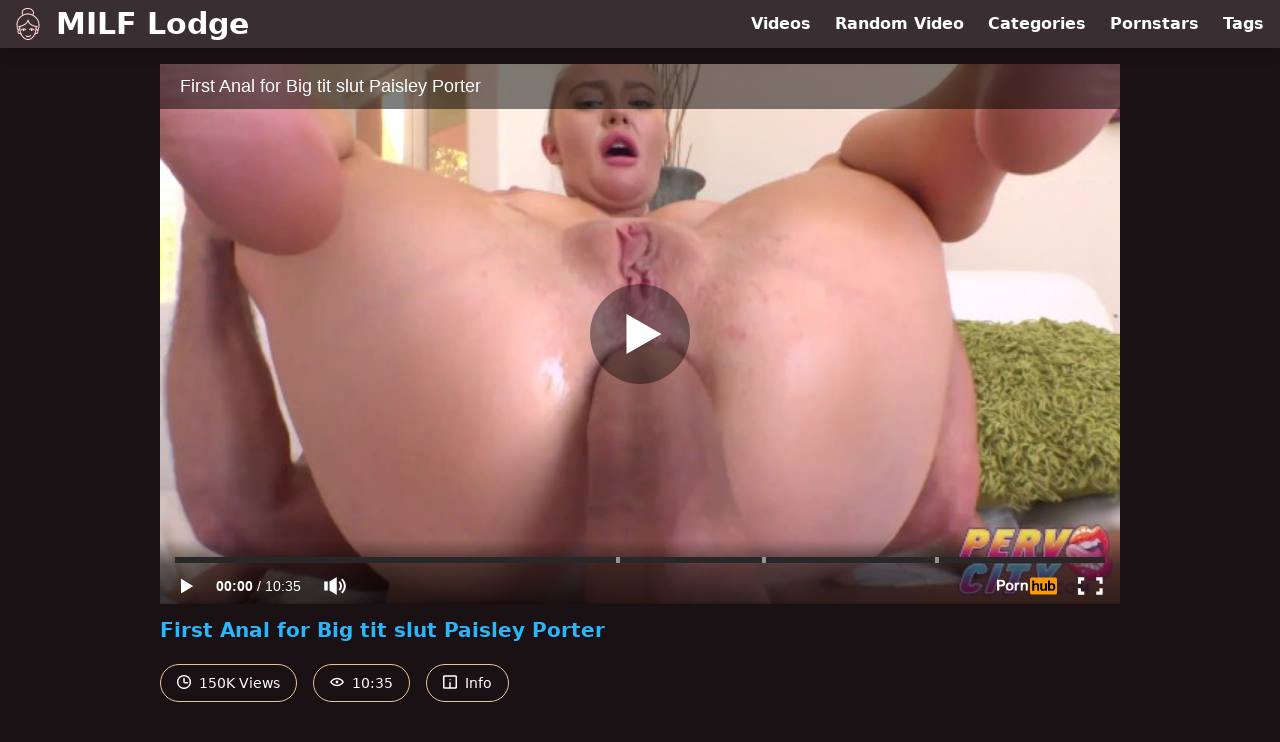

--- FILE ---
content_type: text/html; charset=utf-8
request_url: https://www.milflodge.com/video/pornhub/ph5fea1cdcb85f0/first-anal-for-big-tit-slut-paisley-porter
body_size: 11541
content:
<!DOCTYPE html>
<html lang="en">
  <head>
    <title>First Anal for Big tit slut Paisley Porter - MILF Lodge</title>

    <meta charset="utf-8">
<meta name="viewport" content="width=device-width, initial-scale=1.0">

<link rel="preconnect" href="https://www.pornhub.com"><link rel="preconnect" href="https://ei.phncdn.com">
<link rel="dns-prefetch" href="https://www.pornhub.com"><link rel="dns-prefetch" href="https://ei.phncdn.com">

<link rel="canonical" href="https://www.milflodge.com/video/pornhub/ph5fea1cdcb85f0/first-anal-for-big-tit-slut-paisley-porter">





<meta name="description" content="Watch &quot;First Anal for Big tit slut Paisley Porter&quot; at MILF Lodge">
<meta name="theme-color" content="#2ab6fc">
    <link rel="apple-touch-icon" sizes="180x180" href="/apple-touch-icon.png">
<link rel="apple-touch-icon" sizes="192x192" href="/images/logo/192x192-6c2b95e6c67398abfa3adb587acc2b05.png?vsn=d">
<link rel="icon" href="/favicon.ico" type="image/x-icon">
<link rel="manifest" href="/manifest.json" crossorigin="use-credentials">
<link rel="stylesheet" href="/css/app-0c0bf43dfdb755a3b962c41eb107f351.css?vsn=d">
<script src="/js/app-551b55ef96bd022845fe1d5eddd09b41.js?vsn=d" defer>
</script>
    
    <script type="application/ld+json">
  {"@context":"http://schema.org","@type":"WebSite","url":"https://www.milflodge.com/"}
</script>


  <script type="application/ld+json">
    {"@context":"https://schema.org/","@type":"WebPage","name":"First Anal for Big tit slut Paisley Porter - MILF Lodge","speakable":{"@type":"SpeakableSpecification","xpath":["/html/head/title","/html/head/meta[@name='description']/@content"]},"url":"https://www.milflodge.com/video/pornhub/ph5fea1cdcb85f0/first-anal-for-big-tit-slut-paisley-porter"}
  </script>

  <script type="application/ld+json">
    [{"@context":"https://schema.org","@type":"BreadcrumbList","itemListElement":[{"@type":"ListItem","item":"https://www.milflodge.com/videos","name":"Videos","position":1},{"@type":"ListItem","name":"First Anal for Big tit slut Paisley Porter","position":2}]},{"@context":"https://schema.org","@type":"VideoObject","description":"Watch \"First Anal for Big tit slut Paisley Porter\" at MILF Lodge","duration":"PT10M35S","embedUrl":"https://www.pornhub.com/embed/ph5fea1cdcb85f0","interactionStatistic":{"@type":"InteractionCounter","interactionType":{"@type":"http://schema.org/WatchAction"},"userInteractionCount":150663},"name":"First Anal for Big tit slut Paisley Porter","thumbnailUrl":["https://ei.phncdn.com/videos/202012/28/379241522/original/(m=eaAaGwObaaamqv)(mh=ZiIOdvWqu-2FmS50)16.jpg"],"uploadDate":"2021-06-02T12:50:14Z"}]
  </script>

  <meta property="og:url" content="https://www.milflodge.com/video/pornhub/ph5fea1cdcb85f0/first-anal-for-big-tit-slut-paisley-porter">
  <meta property="og:description" content="Watch &quot;First Anal for Big tit slut Paisley Porter&quot; at MILF Lodge"><meta property="og:image" content="https://ei.phncdn.com/videos/202012/28/379241522/original/(m=eaAaGwObaaamqv)(mh=ZiIOdvWqu-2FmS50)16.jpg"><meta property="og:title" content="First Anal for Big tit slut Paisley Porter"><meta property="og:type" content="website">
  <meta name="twitter:card" content="summary_large_image">

    
  </head>
  <body>
    <svg style="display: none">
  <symbol id="icon-clock" viewBox="0 0 20 20">
  <path fill="currentColor" fill-rule="evenodd" d="M18 10c0-4.411-3.589-8-8-8s-8 3.589-8 8 3.589 8 8 8 8-3.589 8-8m2 0c0 5.523-4.477 10-10 10S0 15.523 0 10 4.477 0 10 0s10 4.477 10 10m-4 1a1 1 0 0 1-1 1h-4a2 2 0 0 1-2-2V5a1 1 0 0 1 2 0v4c0 .55.45 1 1 1h3a1 1 0 0 1 1 1"/>
</symbol>
<symbol id="icon-eye" viewBox="0 -4 20 20">
  <path fill="currentColor" fill-rule="evenodd" d="M12 6c0 1.148-.895 2.077-2 2.077S8 7.147 8 6c0-1.148.895-2.077 2-2.077s2 .93 2 2.077m-2 3.923C7.011 9.924 4.195 8.447 2.399 6 4.195 3.554 7.011 2.076 10 2.076s5.805 1.478 7.601 3.925C15.805 8.447 12.989 9.924 10 9.924M10 0C5.724 0 1.999 2.417 0 6c1.999 3.584 5.724 6 10 6s8.001-2.416 10-6c-1.999-3.583-5.724-6-10-6"/>
</symbol>
<symbol id="icon-info" viewBox="0 -.5 21 21">
  <path fill="currentColor" fill-rule="evenodd" d="M11.55 6.512c0 .552-.47 1-1.05 1-.58 0-1.05-.448-1.05-1s.47-1 1.05-1c.58 0 1.05.448 1.05 1M17.85 18h-6.3v-7c0-.552-.47-1-1.05-1-.58 0-1.05.448-1.05 1v7h-6.3c-.58 0-1.05-.448-1.05-1V3c0-.552.47-1 1.05-1h14.7c.58 0 1.05.448 1.05 1v14c0 .552-.47 1-1.05 1M0 2v16c0 1.105.94 2 2.1 2h16.8c1.16 0 2.1-.895 2.1-2V2c0-1.104-.94-2-2.1-2H2.1C.94 0 0 .896 0 2"/>
</symbol>

</svg>

<header>
  <div class="bg-surface-container-highest/95 fixed flex justify-center shadow-lg top-0 w-full z-10">
  <div class="flex flex-col justify-between w-full md:flex-row md:mx-auto md:max-w-grid-3 lg:max-w-grid-4 2xl:max-w-grid-5">
    <input type="checkbox" id="header-mainnav-state" name="header-mainnav-state" class="peer" style="display: none">

    <div class="flex group/wrapper h-[48px] max-w-grid-1 mx-auto w-full xs:max-w-grid-2 md:max-w-none md:mx-0 md:w-auto">
      <a class="flex font-bold group/title items-center leading-10 pl-3 text-xl xs:text-2xl md:!text-3xl hover:text-highlight-secondary" href="/">
        <svg class="inline-block fill-on-surface h-8 mr-3 stroke-highlight-secondary w-8 group-hover/title:fill-highlight-secondary" version="1.1" xmlns="http://www.w3.org/2000/svg" xmlns:xlink="http://www.w3.org/1999/xlink" preserveAspectRatio="xMidYMid meet" viewBox="0 0 640 640">
  <path fill-opacity="1" opacity="1" stroke-width="4" stroke-opacity="1" d="M382.89 425.63C379.71 426.2 376.43 426.98 373.15 428.02C367.16 429.9 360.96 432.5 354.51 435.83C352.27 436.98 349.82 437.14 347.58 436.46C345.39 435.78 343.41 434.22 342.27 431.98C341.12 429.74 340.96 427.29 341.64 425.05C342.32 422.86 343.88 420.89 346.12 419.74C355.86 414.69 365.23 411.04 374.3 408.85C383.36 406.67 392.06 405.99 400.49 406.72C409.14 407.5 417.37 409.84 425.13 413.75C432.84 417.6 440.13 423.02 446.95 430.05C448.72 431.82 449.56 434.17 449.51 436.51C449.45 438.85 448.57 441.15 446.74 442.92C444.97 444.69 442.63 445.52 440.29 445.47C437.94 445.42 435.65 444.53 433.88 442.71C428.62 437.29 423.05 433.12 417.21 430.16C412.58 427.81 407.79 426.2 402.79 425.31C403.98 426.25 405.03 427.4 405.96 428.65C408.46 432.03 409.97 436.46 409.97 441.3C409.97 446.67 408.1 451.51 405.08 455.05C402.01 458.65 397.73 460.89 392.99 460.89C388.26 460.89 383.98 458.65 380.91 455.05C377.89 451.51 376.02 446.67 376.02 441.3C376.02 436.67 377.47 432.34 379.87 428.96C379.87 428.96 379.87 428.96 379.87 428.96C381.12 427.4 382.13 426.28 382.89 425.63ZM113.78 449.11C113.57 448.7 113.36 448.23 113.2 447.76C107.73 431.25 103.1 414.84 99.51 398.59C95.91 382.34 93.41 366.3 92.27 350.52C91.12 334.53 91.33 318.8 93.2 303.39C95.08 287.97 98.62 272.86 104.09 258.12C110.91 239.69 121.22 221.87 134.09 205.31C147.37 188.18 163.36 172.4 181.02 158.85C185.96 155.05 191.02 151.46 196.22 148.02C200.96 144.9 205.86 141.87 210.81 139.06C203.62 127.6 198.98 116.61 196.54 106.09C193.88 94.48 193.93 83.49 196.22 73.28C198.05 65.16 201.28 57.6 205.7 50.62C210.29 43.39 216.17 36.82 223.05 30.99C229.45 25.57 236.74 20.78 244.66 16.67C252.73 12.5 261.48 9.06 270.65 6.41C290.86 0.52 313.2 -1.46 334.71 1.09C354.82 3.49 374.3 9.79 390.76 20.62C397.42 25 403.88 29.79 409.71 35.05C415.6 40.31 420.91 46.09 425.34 52.34C429.97 58.91 433.62 66.04 436.02 73.8C438.41 81.56 439.51 90 439.04 99.11C438.78 103.49 438.15 107.81 437.16 112.14C436.17 116.46 434.77 120.73 432.99 125C431.85 127.76 430.6 130.47 429.19 133.18C427.99 135.47 426.64 137.81 425.23 140.16C443.83 150.26 461.22 162.55 476.64 176.46C492.06 190.36 505.49 205.94 516.07 222.55C525.29 237.14 532.68 252.76 537.99 269.53C543.36 286.3 546.69 304.11 547.94 323.12C549.19 341.93 548.36 361.82 545.34 382.92C542.37 404.01 537.21 426.25 529.87 449.69C529.4 451.2 528.57 452.45 527.53 453.49C526.74 454.22 525.86 454.84 524.92 455.26C524.95 455.36 525.16 456.15 525.18 456.25C525.34 456.98 525.49 457.71 525.65 458.44C526.64 463.44 526.95 468.33 526.59 473.18C526.22 478.18 525.13 483.02 523.46 487.6C521.85 492.08 519.61 496.35 516.9 500.31C514.19 504.22 510.96 507.81 507.32 510.94C501.48 515.94 494.61 519.74 487.01 522.03C480.08 524.06 472.58 524.84 464.71 524.01C460.91 532.4 456.48 540.83 451.54 549.11C446.48 557.55 440.91 565.78 434.92 573.59C426.69 584.27 417.63 594.32 407.94 603.07C398.78 611.41 389.09 618.65 378.98 624.32C376.07 625.99 373.1 627.5 370.08 628.91C367.06 630.31 363.93 631.61 360.7 632.76C357.47 633.91 354.14 634.95 350.76 635.89C347.37 636.77 343.83 637.55 340.23 638.18C335.91 638.91 331.54 639.43 327.16 639.74C322.79 640.05 318.31 640.16 313.83 640C309.3 639.84 304.77 639.43 300.23 638.8C295.65 638.12 291.07 637.19 286.48 635.99C286.4 635.96 285.73 635.76 285.65 635.73C262.94 627.29 242.89 615.26 225.55 599.69C208.31 584.17 193.78 565.1 181.95 542.5C180.34 539.37 178.78 536.2 177.27 532.97C175.91 530.05 174.56 527.08 173.31 523.96C165.34 524.9 157.79 524.17 150.81 522.14C143.1 519.9 136.12 516.04 130.23 510.99C126.59 507.86 123.36 504.27 120.65 500.36C117.94 496.46 115.7 492.19 114.09 487.66C112.42 483.07 111.33 478.18 110.96 473.23C110.6 468.44 110.91 463.49 111.9 458.49C112.21 456.93 112.58 455.36 113.05 453.8C113.2 452.4 113.67 451.04 114.14 449.74C114.14 449.74 114.14 449.74 114.14 449.74C113.97 449.46 113.85 449.25 113.78 449.11ZM275.23 113.8C282.37 112.24 289.61 111.15 296.74 110.47C296.88 110.46 297.56 110.41 298.78 110.31C299.96 110.22 300.62 110.17 300.76 110.16C303.57 109.95 306.48 109.74 309.4 109.69C312.27 109.58 315.13 109.53 318.05 109.58C329.61 109.74 341.12 110.89 352.58 113.13C364.04 115.36 375.49 118.65 386.9 123.02C386.9 123.02 386.9 123.02 386.9 123.02C390.7 124.38 394.61 125.83 398.46 127.45C401.95 128.85 405.44 130.36 408.88 131.98C410.23 129.79 411.54 127.66 412.68 125.52C413.98 123.07 415.18 120.57 416.17 118.13C417.53 114.79 418.62 111.46 419.4 108.13C420.18 104.79 420.7 101.46 420.86 98.12C421.22 91.25 420.39 84.95 418.57 79.11C416.74 73.28 413.93 67.86 410.44 62.86C406.74 57.6 402.27 52.76 397.21 48.28C392.16 43.75 386.59 39.64 380.76 35.78C366.59 26.46 349.66 21.04 332.06 19.01C313.15 16.87 293.52 18.65 275.65 23.85C267.73 26.15 260.18 29.11 253.2 32.71C246.43 36.2 240.18 40.26 234.77 44.9C229.4 49.48 224.77 54.58 221.22 60.16C217.84 65.47 215.34 71.2 213.98 77.29C212.21 85.21 212.27 93.91 214.61 103.23C216.74 111.77 220.76 120.83 226.9 130.42C231.12 128.44 235.39 126.61 239.61 124.9C244.19 123.02 248.83 121.35 253.36 119.84C253.36 119.84 253.38 119.84 253.41 119.84L253.41 119.84C263.1 116.89 270.37 114.88 275.23 113.8ZM527.63 377.81C530.13 358.91 530.81 341.04 529.71 324.22C528.57 306.77 525.49 290.42 520.65 275.1C515.76 259.79 509.09 245.52 500.65 232.24C490.55 216.3 477.53 201.41 462.47 188.13C447.21 174.64 429.87 162.81 411.43 153.33C410.76 153.33 410.03 153.28 409.35 153.13C408.62 152.97 407.89 152.71 407.21 152.34C407.2 152.34 407.12 152.3 407.11 152.29C402.47 149.79 397.84 147.5 393.26 145.36C388.62 143.23 384.04 141.3 379.4 139.58C366.48 135.1 353.31 131.82 340.18 129.9C327.47 128.02 314.82 127.4 302.47 128.23C294.61 128.85 286.69 130.05 278.78 131.72C270.86 133.44 262.89 135.68 254.97 138.49C254.97 138.49 254.93 138.49 254.92 138.49C244.04 142.4 233.26 147.34 222.84 153.13C212.21 159.01 201.95 165.78 192.16 173.23C175.81 185.78 161.07 200.26 148.78 216.04C136.95 231.25 127.53 247.6 121.28 264.38C116.28 277.81 113.05 291.61 111.33 305.78C109.61 319.95 109.4 334.43 110.49 349.17C111.48 362.5 113.46 376.09 116.33 389.9C119.04 402.97 122.53 416.2 126.59 429.58C128.98 426.93 131.64 424.32 134.61 421.88C138.1 418.96 142.06 416.15 146.38 413.49C146.74 413.28 147.11 413.07 147.53 412.92C147.54 412.91 147.62 412.87 147.63 412.86C147.16 407.5 146.74 402.03 146.38 396.51C146.07 391.2 145.81 385.73 145.6 380.16C143.98 380.52 142.21 380.83 140.39 381.25C137.99 381.72 135.7 382.19 133.57 382.6C133.56 382.6 133.52 382.6 133.52 382.6C131.07 383.07 128.67 382.45 126.74 381.15C124.82 379.84 123.41 377.81 122.94 375.31C122.94 375.31 122.94 375.27 122.94 375.26C122.47 372.81 123.1 370.42 124.4 368.49C125.7 366.56 127.73 365.16 130.23 364.69C152.99 360.36 174.45 355 194.24 348.18C213.98 341.51 232.01 333.33 247.84 323.33C263.31 313.59 276.74 302.08 287.73 288.44C298.67 274.84 307.16 259.17 312.73 240.99C313.46 238.59 315.13 236.72 317.16 235.63C319.19 234.53 321.69 234.22 324.09 234.95C325.76 235.47 327.16 236.41 328.26 237.6C329.3 238.8 330.08 240.31 330.34 241.87C330.34 241.89 330.39 242.02 330.39 242.03C333.41 259.58 339.61 275 348.78 288.54C357.94 302.08 370.03 313.75 384.82 323.7C400.03 333.91 418.1 342.4 438.67 349.27C459.3 356.15 482.42 361.46 507.84 365.36C510.34 365.73 512.42 367.08 513.78 368.96C515.18 370.83 515.81 373.23 515.44 375.73C515.08 378.23 513.72 380.31 511.85 381.67C509.97 383.07 507.58 383.7 505.08 383.33C502.42 382.92 499.66 382.5 496.85 382.03C494.66 381.67 492.47 381.3 490.29 380.89C490.18 386.41 490.03 391.72 489.77 396.93C489.56 402.29 489.24 407.5 488.93 412.55C488.98 412.57 489.35 412.69 489.4 412.71C489.92 412.92 490.44 413.18 490.91 413.44C496.59 416.87 501.48 420.57 505.7 424.43C509.35 427.97 512.53 431.56 515.18 435.21C515.18 435.21 515.18 435.21 515.18 435.21C521.88 409.03 526.03 389.9 527.63 377.81ZM418.98 361.67C402.47 355.26 387.63 347.71 374.61 338.96C361.28 330 349.82 319.79 340.44 308.23C331.69 297.45 324.71 285.47 319.66 272.24C312.84 285.78 304.35 297.81 294.35 308.59C283.67 320.05 271.28 330.05 257.42 338.8C244.04 347.24 229.24 354.48 213.36 360.73C197.79 366.82 181.12 371.93 163.57 376.25C164.45 408.54 167.79 437.76 173.41 463.91C179.14 490.47 187.32 513.85 197.84 534.11C208.52 554.64 221.69 571.93 237.21 585.94C252.84 600.05 270.86 610.89 291.22 618.54C295.13 619.58 298.98 620.36 302.79 620.89C306.64 621.46 310.44 621.77 314.19 621.93C317.99 622.03 321.85 621.98 325.65 621.67C329.45 621.41 333.26 620.94 337.06 620.26C340.13 619.74 343.05 619.11 345.96 618.33C348.83 617.55 351.64 616.72 354.35 615.73C357.06 614.74 359.71 613.65 362.32 612.45C364.92 611.25 367.42 609.95 369.87 608.54C378.83 603.44 387.53 596.93 395.81 589.43C404.56 581.46 412.79 572.34 420.29 562.55C428.26 552.19 435.34 541.15 441.33 529.95C447.42 518.59 452.37 507.14 455.96 496.09C458.62 487.86 460.96 479.22 462.94 470C464.92 460.78 466.59 451.04 467.94 440.78C469.19 431.2 470.13 421.04 470.86 410.31C471.59 399.79 472.01 388.85 472.16 377.4C472.16 377.4 472.16 377.4 472.16 377.4C447.51 371.11 429.78 365.87 418.98 361.67ZM136.74 445.83C132.89 451.09 130.49 456.56 129.4 461.93C128.72 465.21 128.57 468.49 128.78 471.72C129.04 475.05 129.77 478.28 130.86 481.35C131.95 484.38 133.46 487.24 135.29 489.9C137.11 492.55 139.3 494.95 141.8 497.08C145.34 500.1 149.45 502.5 154.04 504.06C157.84 505.36 162.01 506.09 166.33 506.09C162.58 495.16 159.3 483.59 156.54 471.35C153.83 459.22 151.59 446.46 149.82 433.07C149.82 433.07 149.82 433.07 149.82 433.07C143.29 438.63 138.93 442.88 136.74 445.83ZM486.74 436.88C486.54 438.75 486.28 440.78 486.02 442.97C484.61 453.91 482.84 464.17 480.76 473.91C478.67 483.65 476.17 492.81 473.36 501.61C472.99 502.81 472.63 503.85 472.32 504.74C472.27 504.88 471.85 505.96 471.8 506.09C475.96 505.99 479.92 505.26 483.57 503.96C487.99 502.4 492.01 500.05 495.44 497.08C497.89 494.95 500.08 492.55 501.95 489.9C503.78 487.24 505.29 484.38 506.38 481.35C507.47 478.28 508.2 475.05 508.46 471.72C508.72 468.49 508.52 465.21 507.84 461.93C506.74 456.51 504.35 451.04 500.44 445.73C497.11 441.25 492.73 436.93 487.16 432.92C487.16 432.92 487.16 432.92 487.16 432.92C486.91 435.29 486.77 436.61 486.74 436.88ZM364.24 543.75C365.96 541.98 368.26 541.09 370.55 541.09C372.89 541.04 375.18 541.93 377.01 543.65C377.01 543.65 377.05 543.69 377.06 543.7C378.83 545.42 379.71 547.71 379.71 550C379.77 552.34 378.88 554.64 377.16 556.46C370.34 563.44 363.05 568.85 355.34 572.76C347.58 576.67 339.35 579.01 330.7 579.79C322.32 580.57 313.57 579.84 304.51 577.66C295.44 575.47 286.02 571.82 276.33 566.77C276.32 566.77 276.28 566.77 276.28 566.77C274.09 565.62 272.53 563.65 271.85 561.46C271.17 559.27 271.33 556.77 272.47 554.53C272.47 554.53 272.47 554.48 272.47 554.48C273.62 552.29 275.6 550.73 277.79 550.05C279.97 549.37 282.47 549.53 284.66 550.68C284.67 550.68 284.71 550.68 284.71 550.68C292.89 554.95 300.7 558.02 308.1 559.84C315.44 561.67 322.42 562.29 329.04 561.67C335.44 561.09 341.59 559.32 347.42 556.3C353.36 553.39 358.88 549.22 364.19 543.8C364.19 543.8 364.19 543.8 364.19 543.8L364.19 543.8C364.22 543.77 364.24 543.75 364.24 543.75ZM185.18 447.66C182.84 447.71 180.55 446.82 178.72 445.1C176.95 443.33 176.02 441.04 175.96 438.7C175.91 436.35 176.8 434.06 178.52 432.24C185.34 425.26 192.63 419.84 200.34 415.94C208.1 412.03 216.33 409.69 224.97 408.91C233.36 408.13 242.11 408.85 251.17 411.04C260.23 413.23 269.66 416.88 279.35 421.93C281.59 423.07 283.1 425.05 283.83 427.24C284.51 429.43 284.4 431.82 283.26 434.01C283.2 434.11 283.2 434.17 283.15 434.27C282.01 436.41 280.08 437.92 277.89 438.59C275.7 439.27 273.31 439.17 271.12 438.02C271.02 437.97 270.96 437.97 270.91 437.92C264.51 434.58 258.36 431.98 252.37 430.16C249.04 429.11 245.81 428.33 242.63 427.76C243.78 428.7 244.77 429.84 245.65 431.09C248.05 434.48 249.51 438.8 249.51 443.49C249.51 448.85 247.63 453.7 244.61 457.24C241.54 460.83 237.27 463.07 232.53 463.07C227.79 463.07 223.52 460.83 220.44 457.24C217.42 453.7 215.55 448.85 215.55 443.49C215.55 438.65 217.06 434.22 219.56 430.83C220.49 429.58 221.54 428.44 222.73 427.5C217.73 428.33 212.94 429.95 208.31 432.34C202.42 435.31 196.85 439.53 191.59 444.9C191.59 444.9 191.59 444.9 191.59 444.9C188.88 446.7 186.74 447.62 185.18 447.66Z"></path>
</svg>
        MILF Lodge
      </a>

      <label class="font-bold leading-relaxed ml-auto px-3 text-3xl md:hidden peer-checked:group-[]/wrapper:text-highlight-secondary" for="header-mainnav-state">
        ☰
      </label>
    </div>

    <nav class="bg-surface-container-highest/95 border-surface-container-high border-t-2 flex-wrap hidden max-w-grid-1 mx-auto shadow-lg w-full px-1 xs:max-w-grid-2 md:bg-inherit md:border-t-0 md:flex md:mx-0 md:max-w-none md:shadow-none md:w-auto peer-checked:flex">
      <div class="group">
        <a class="block font-bold leading-8 px-2 md:leading-12 lg:px-3 group-hover:text-highlight-secondary" href="/videos">
          Videos
        </a>
      </div>

      <div class="group">
        <span class="block font-bold leading-8 px-2 md:leading-12 lg:px-3 group-hover:text-highlight-secondary" data-href="L3ZpZGVvL3JhbmRvbQ==">
          Random Video
        </span>
      </div>

      <div class="basis-full w-0 sm:hidden"></div>

      <div class="group" data-flyout="categories">
        <a class="block font-bold leading-8 px-2 md:leading-12 lg:px-3 group-hover:text-highlight-secondary" href="/categories">
          Categories
        </a>
        
      </div>

      <div class="group" data-flyout="pornstars">
        <a class="block font-bold leading-8 px-2 md:leading-12 lg:px-3 group-hover:text-highlight-secondary" href="/pornstars">
          Pornstars
        </a>
        
      </div>

      <div class="group" data-flyout="tags">
        <a class="block font-bold leading-8 px-2 md:leading-12 lg:px-3 group-hover:text-highlight-secondary" href="/tags">
          Tags
        </a>
        
      </div>
    </nav>
  </div>
</div>
  
</header>

<main><div class="max-w-[960px] mx-auto">
  <div class="h-0 overflow-hidden pt-[56.25%] relative w-full">
  <iframe src="https://www.pornhub.com/embed/ph5fea1cdcb85f0" title="Video Player: First Anal for Big tit slut Paisley Porter" class="absolute h-full left-0 overflow-hidden top-0 w-full" loading="lazy" scrolling="no" allowfullscreen>
  </iframe>
</div>

  <h1 class="break-words font-bold my-3 text-highlight-primary text-xl">First Anal for Big tit slut Paisley Porter</h1>

  <div class="flex flex-wrap mt-2 -mx-2">
  <div class="border border-tertiary-container hover:bg-tertiary-container hover:border-tertiary-fixed hover:text-on-tertiary-fixed m-2 px-4 py-2 rounded-full text-center text-on-surface text-sm transition-all">
    <svg class="h-3.5 inline mr-1 -mt-1 w-3.5">
  <use href="#icon-clock"></use>
</svg>
    150K Views
  </div>
  <div class="border border-tertiary-container hover:bg-tertiary-container hover:border-tertiary-fixed hover:text-on-tertiary-fixed m-2 px-4 py-2 rounded-full text-center text-on-surface text-sm transition-all">
    <svg class="h-3.5 inline mr-1 -mt-1 w-3.5">
  <use href="#icon-eye"></use>
</svg>
    10:35
  </div>

  
    <input type="checkbox" id="video-info-details-state" name="video-info-details-state" class="peer" style="display: none">
    <label class="border border-tertiary-container cursor-pointer hover:bg-tertiary-container hover:border-tertiary-fixed hover:text-on-tertiary-fixed m-2 px-4 py-2 rounded-full text-center text-on-surface text-sm transition-all peer-checked:text-tertiary-container peer-checked:hover:text-on-tertiary-fixed" for="video-info-details-state">
      <svg class="h-3.5 inline mr-1 -mt-1 w-3.5">
  <use href="#icon-info"></use>
</svg> Info
    </label>

    <div class="hidden mt-2 mx-2 w-full peer-checked:block">
      <p>
        <span class="text-highlight-primary">Categories:</span>
        <a href="/category/anal">Anal</a>, <a href="/category/big-dick">Big Dick</a>, <a href="/category/big-tits">Big Tits</a>, <a href="/category/blonde">Blonde</a>, <a href="/category/blowjob">Blowjob</a>, <a href="/category/creampie">Creampie</a>, <a href="/category/hardcore">Hardcore</a>, <a href="/category/pornstar">Pornstar</a>
      </p>

      <p>
        <span class="text-highlight-primary">Pornstars:</span>
        <a href="/pornstar/paisley-porter">Paisley Porter</a>, <a href="/pornstar/ramon-nomar">Ramon Nomar</a>
      </p>

      <p>
        <span class="text-highlight-primary">Tags:</span>
        <a href="/tag/anal">anal</a>, <a href="/tag/anal-creampie">anal-creampie</a>, <a href="/tag/ass-fuck">ass-fuck</a>, <a href="/tag/big-boobs">big-boobs</a>, <a href="/tag/big-cock">big-cock</a>, <a href="/tag/big-dick">big-dick</a>, <a href="/tag/big-tits">big-tits</a>, <a href="/tag/blonde">blonde</a>, <a href="/tag/blowjob">blowjob</a>, <a href="/tag/cumshot">cumshot</a>, <a href="/tag/deepthroat">deepthroat</a>, <a href="/tag/first-anal">first-anal</a>, <a href="/tag/pervcity">pervcity</a>, <a href="/tag/shaved-pussy">shaved-pussy</a>, <a href="/tag/teen">teen</a>
      </p>
    </div>
  
</div>
</div>

<section class="align-center flex flex-wrap justify-between max-w-[960px] mt-2 mx-auto">
  <h2 class="font-bold text-highlight-primary text-xl w-full lg:w-auto">More Like This</h2>

  

  <div class="flex flex-wrap grow justify-center mt-3 -mx-2 w-full">
    <div class="max-w-grid-1 p-2 w-grid 2xl:w-3/12">
      <a class="bg-surface-container-highest block rounded-lg shadow-md hover:bg-highlight-primary hover:text-inverse-on-surface" href="/video/pornhub/ph5fd7ec5c53203/big-tit-milf-alura-interracial-anal-creampie" title="Big Tit MILF Alura Interracial Anal Creampie">
  <div class="overflow-hidden pt-[56.25%] relative rounded-t-lg w-full">
    <img class="absolute contain-intrinsic-320-180 content-auto left-0 top-0 w-full hover:scale-105" src="data:image/svg+xml,%3Csvg%20xmlns='http://www.w3.org/2000/svg'%20viewBox='0%200%2016%209'%3E%3C/svg%3E" data-lazy-src="https://ei.phncdn.com/videos/202012/14/378368072/original/(m=eaAaGwObaaamqv)(mh=be-16MYnmq_rQv3n)10.jpg" alt="Big Tit MILF Alura Interracial Anal Creampie">

    <div class="absolute bg-surface-container-highest bg-opacity-70 border border-highlight-primary bottom-2 font-sans leading-4 left-2 p-1 text-nowrap text-on-surface text-sm">
      <svg class="h-3.5 inline-block -mt-0.5 w-3.5">
  <use href="#icon-eye"></use>
</svg>
      501K
    </div>

    <div class="absolute bg-surface-container-highest bg-opacity-70 border border-highlight-primary bottom-2 font-sans leading-4 p-1 right-2 text-nowrap text-on-surface text-sm">
      <svg class="h-3.5 inline-block -mt-0.5 w-3.5">
  <use href="#icon-clock"></use>
</svg>
      10:42
    </div>
  </div>

  <div class="leading-loose overflow-hidden px-2 text-ellipsis text-nowrap">
    Big Tit MILF Alura Interracial Anal Creampie
  </div>
</a>
    </div><div class="max-w-grid-1 p-2 w-grid 2xl:w-3/12">
      <a class="bg-surface-container-highest block rounded-lg shadow-md hover:bg-highlight-primary hover:text-inverse-on-surface" href="/video/pornhub/ph5fb4010627c4e/big-tit-anal-slut-missy-martinez" title="Big Tit Anal Slut Missy Martinez">
  <div class="overflow-hidden pt-[56.25%] relative rounded-t-lg w-full">
    <img class="absolute contain-intrinsic-320-180 content-auto left-0 top-0 w-full hover:scale-105" src="data:image/svg+xml,%3Csvg%20xmlns='http://www.w3.org/2000/svg'%20viewBox='0%200%2016%209'%3E%3C/svg%3E" data-lazy-src="https://ei.phncdn.com/videos/202011/17/371100572/original/(m=eaAaGwObaaamqv)(mh=1g9dw4W6AMUbp-h0)9.jpg" alt="Big Tit Anal Slut Missy Martinez">

    <div class="absolute bg-surface-container-highest bg-opacity-70 border border-highlight-primary bottom-2 font-sans leading-4 left-2 p-1 text-nowrap text-on-surface text-sm">
      <svg class="h-3.5 inline-block -mt-0.5 w-3.5">
  <use href="#icon-eye"></use>
</svg>
      192K
    </div>

    <div class="absolute bg-surface-container-highest bg-opacity-70 border border-highlight-primary bottom-2 font-sans leading-4 p-1 right-2 text-nowrap text-on-surface text-sm">
      <svg class="h-3.5 inline-block -mt-0.5 w-3.5">
  <use href="#icon-clock"></use>
</svg>
      13:49
    </div>
  </div>

  <div class="leading-loose overflow-hidden px-2 text-ellipsis text-nowrap">
    Big Tit Anal Slut Missy Martinez
  </div>
</a>
    </div><div class="max-w-grid-1 p-2 w-grid 2xl:w-3/12">
      <a class="bg-surface-container-highest block rounded-lg shadow-md hover:bg-highlight-primary hover:text-inverse-on-surface" href="/video/pornhub/ph5fc15dd79060a/stepmom-brooklyn-chase-and-paisley-porter-do-anal-with-a-big-black-cock" title="Stepmom Brooklyn Chase And Paisley Porter Do Anal With A Big Black Cock">
  <div class="overflow-hidden pt-[56.25%] relative rounded-t-lg w-full">
    <img class="absolute contain-intrinsic-320-180 content-auto left-0 top-0 w-full hover:scale-105" src="data:image/svg+xml,%3Csvg%20xmlns='http://www.w3.org/2000/svg'%20viewBox='0%200%2016%209'%3E%3C/svg%3E" data-lazy-src="https://ei.phncdn.com/videos/202011/27/374441812/original/(m=q427I8VbeaAaGwObaaamqv)(mh=R_g62PD7yMiXIQft)0.jpg" alt="Stepmom Brooklyn Chase And Paisley Porter Do Anal With A Big Black Cock">

    <div class="absolute bg-surface-container-highest bg-opacity-70 border border-highlight-primary bottom-2 font-sans leading-4 left-2 p-1 text-nowrap text-on-surface text-sm">
      <svg class="h-3.5 inline-block -mt-0.5 w-3.5">
  <use href="#icon-eye"></use>
</svg>
      649K
    </div>

    <div class="absolute bg-surface-container-highest bg-opacity-70 border border-highlight-primary bottom-2 font-sans leading-4 p-1 right-2 text-nowrap text-on-surface text-sm">
      <svg class="h-3.5 inline-block -mt-0.5 w-3.5">
  <use href="#icon-clock"></use>
</svg>
      42:31
    </div>
  </div>

  <div class="leading-loose overflow-hidden px-2 text-ellipsis text-nowrap">
    Stepmom Brooklyn Chase And Paisley Porter Do Anal With A Big Black Cock
  </div>
</a>
    </div><div class="max-w-grid-1 p-2 w-grid 2xl:w-3/12">
      <a class="bg-surface-container-highest block rounded-lg shadow-md hover:bg-highlight-primary hover:text-inverse-on-surface" href="/video/pornhub/ph5fc669021592f/big-tit-milf-alura-tnt-jenson-interracial-anal-creampie" title="Big Tit MILF Alura TNT Jenson Interracial Anal Creampie">
  <div class="overflow-hidden pt-[56.25%] relative rounded-t-lg w-full">
    <img class="absolute contain-intrinsic-320-180 content-auto left-0 top-0 w-full hover:scale-105" src="data:image/svg+xml,%3Csvg%20xmlns='http://www.w3.org/2000/svg'%20viewBox='0%200%2016%209'%3E%3C/svg%3E" data-lazy-src="https://ei.phncdn.com/videos/202012/01/375765081/original/(m=eaAaGwObaaamqv)(mh=KGjnHaKpXc6CfWUu)12.jpg" alt="Big Tit MILF Alura TNT Jenson Interracial Anal Creampie">

    <div class="absolute bg-surface-container-highest bg-opacity-70 border border-highlight-primary bottom-2 font-sans leading-4 left-2 p-1 text-nowrap text-on-surface text-sm">
      <svg class="h-3.5 inline-block -mt-0.5 w-3.5">
  <use href="#icon-eye"></use>
</svg>
      16K
    </div>

    <div class="absolute bg-surface-container-highest bg-opacity-70 border border-highlight-primary bottom-2 font-sans leading-4 p-1 right-2 text-nowrap text-on-surface text-sm">
      <svg class="h-3.5 inline-block -mt-0.5 w-3.5">
  <use href="#icon-clock"></use>
</svg>
      29:28
    </div>
  </div>

  <div class="leading-loose overflow-hidden px-2 text-ellipsis text-nowrap">
    Big Tit MILF Alura TNT Jenson Interracial Anal Creampie
  </div>
</a>
    </div><div class="max-w-grid-1 p-2 w-grid 2xl:w-3/12">
      <a class="bg-surface-container-highest block rounded-lg shadow-md hover:bg-highlight-primary hover:text-inverse-on-surface" href="/video/pornhub/ph5d9bafc52064c/pervcity-bbc-anal-for-hot-milf-london-river" title="PervCity BBC Anal for Hot MILF London River">
  <div class="overflow-hidden pt-[56.25%] relative rounded-t-lg w-full">
    <img class="absolute contain-intrinsic-320-180 content-auto left-0 top-0 w-full hover:scale-105" src="data:image/svg+xml,%3Csvg%20xmlns='http://www.w3.org/2000/svg'%20viewBox='0%200%2016%209'%3E%3C/svg%3E" data-lazy-src="https://ei.phncdn.com/videos/201910/07/253414771/original/(m=eaAaGwObaaamqv)(mh=oMErP04RbUMWWnGx)14.jpg" alt="PervCity BBC Anal for Hot MILF London River">

    <div class="absolute bg-surface-container-highest bg-opacity-70 border border-highlight-primary bottom-2 font-sans leading-4 left-2 p-1 text-nowrap text-on-surface text-sm">
      <svg class="h-3.5 inline-block -mt-0.5 w-3.5">
  <use href="#icon-eye"></use>
</svg>
      243K
    </div>

    <div class="absolute bg-surface-container-highest bg-opacity-70 border border-highlight-primary bottom-2 font-sans leading-4 p-1 right-2 text-nowrap text-on-surface text-sm">
      <svg class="h-3.5 inline-block -mt-0.5 w-3.5">
  <use href="#icon-clock"></use>
</svg>
      11:22
    </div>
  </div>

  <div class="leading-loose overflow-hidden px-2 text-ellipsis text-nowrap">
    PervCity BBC Anal for Hot MILF London River
  </div>
</a>
    </div><div class="max-w-grid-1 p-2 w-grid 2xl:w-3/12">
      <a class="bg-surface-container-highest block rounded-lg shadow-md hover:bg-highlight-primary hover:text-inverse-on-surface" href="/video/pornhub/ph5f7c9d994ee19/pervcity-big-tit-anal-milf-jewels-jade" title="PervCity Big Tit Anal MILF Jewels Jade">
  <div class="overflow-hidden pt-[56.25%] relative rounded-t-lg w-full">
    <img class="absolute contain-intrinsic-320-180 content-auto left-0 top-0 w-full hover:scale-105" src="data:image/svg+xml,%3Csvg%20xmlns='http://www.w3.org/2000/svg'%20viewBox='0%200%2016%209'%3E%3C/svg%3E" data-lazy-src="https://ei.phncdn.com/videos/202010/06/358376512/thumbs_5/(m=eaAaGwObaaamqv)(mh=rQWkj7Cf30Xae1DL)3.jpg" alt="PervCity Big Tit Anal MILF Jewels Jade">

    <div class="absolute bg-surface-container-highest bg-opacity-70 border border-highlight-primary bottom-2 font-sans leading-4 left-2 p-1 text-nowrap text-on-surface text-sm">
      <svg class="h-3.5 inline-block -mt-0.5 w-3.5">
  <use href="#icon-eye"></use>
</svg>
      422K
    </div>

    <div class="absolute bg-surface-container-highest bg-opacity-70 border border-highlight-primary bottom-2 font-sans leading-4 p-1 right-2 text-nowrap text-on-surface text-sm">
      <svg class="h-3.5 inline-block -mt-0.5 w-3.5">
  <use href="#icon-clock"></use>
</svg>
      11:00
    </div>
  </div>

  <div class="leading-loose overflow-hidden px-2 text-ellipsis text-nowrap">
    PervCity Big Tit Anal MILF Jewels Jade
  </div>
</a>
    </div><div class="max-w-grid-1 p-2 w-grid 2xl:w-3/12">
      <a class="bg-surface-container-highest block rounded-lg shadow-md hover:bg-highlight-primary hover:text-inverse-on-surface" href="/video/pornhub/ph58485bae3608b/pervcity-big-titty-milf-prefers-anal" title="PervCity Big Titty Milf Prefers Anal">
  <div class="overflow-hidden pt-[56.25%] relative rounded-t-lg w-full">
    <img class="absolute contain-intrinsic-320-180 content-auto left-0 top-0 w-full hover:scale-105" src="data:image/svg+xml,%3Csvg%20xmlns='http://www.w3.org/2000/svg'%20viewBox='0%200%2016%209'%3E%3C/svg%3E" data-lazy-src="https://ei.phncdn.com/videos/201612/07/98402582/original/(m=eaAaGwObaaamqv)(mh=mxIqf8ut9kWx8PYN)13.jpg" alt="PervCity Big Titty Milf Prefers Anal">

    <div class="absolute bg-surface-container-highest bg-opacity-70 border border-highlight-primary bottom-2 font-sans leading-4 left-2 p-1 text-nowrap text-on-surface text-sm">
      <svg class="h-3.5 inline-block -mt-0.5 w-3.5">
  <use href="#icon-eye"></use>
</svg>
      372K
    </div>

    <div class="absolute bg-surface-container-highest bg-opacity-70 border border-highlight-primary bottom-2 font-sans leading-4 p-1 right-2 text-nowrap text-on-surface text-sm">
      <svg class="h-3.5 inline-block -mt-0.5 w-3.5">
  <use href="#icon-clock"></use>
</svg>
      14:22
    </div>
  </div>

  <div class="leading-loose overflow-hidden px-2 text-ellipsis text-nowrap">
    PervCity Big Titty Milf Prefers Anal
  </div>
</a>
    </div><div class="max-w-grid-1 p-2 w-grid 2xl:w-3/12">
      <a class="bg-surface-container-highest block rounded-lg shadow-md hover:bg-highlight-primary hover:text-inverse-on-surface" href="/video/pornhub/ph5f7ba1159a16c/pervcity-big-tit-ir-anal-bridgette-b" title="PervCity Big Tit IR Anal Bridgette B">
  <div class="overflow-hidden pt-[56.25%] relative rounded-t-lg w-full">
    <img class="absolute contain-intrinsic-320-180 content-auto left-0 top-0 w-full hover:scale-105" src="data:image/svg+xml,%3Csvg%20xmlns='http://www.w3.org/2000/svg'%20viewBox='0%200%2016%209'%3E%3C/svg%3E" data-lazy-src="https://ei.phncdn.com/videos/202010/05/358123412/original/(m=eaAaGwObaaamqv)(mh=7_XMrYqKXKzUIcvC)10.jpg" alt="PervCity Big Tit IR Anal Bridgette B">

    <div class="absolute bg-surface-container-highest bg-opacity-70 border border-highlight-primary bottom-2 font-sans leading-4 left-2 p-1 text-nowrap text-on-surface text-sm">
      <svg class="h-3.5 inline-block -mt-0.5 w-3.5">
  <use href="#icon-eye"></use>
</svg>
      133K
    </div>

    <div class="absolute bg-surface-container-highest bg-opacity-70 border border-highlight-primary bottom-2 font-sans leading-4 p-1 right-2 text-nowrap text-on-surface text-sm">
      <svg class="h-3.5 inline-block -mt-0.5 w-3.5">
  <use href="#icon-clock"></use>
</svg>
      11:19
    </div>
  </div>

  <div class="leading-loose overflow-hidden px-2 text-ellipsis text-nowrap">
    PervCity Big Tit IR Anal Bridgette B
  </div>
</a>
    </div><div class="max-w-grid-1 p-2 w-grid 2xl:w-3/12">
      <a class="bg-surface-container-highest block rounded-lg shadow-md hover:bg-highlight-primary hover:text-inverse-on-surface" href="/video/pornhub/ph5eb2f3a88e39a/pervcity-milf-sarah-jessie-seduces-student-for-anal-sex" title="PervCity MILF Sarah Jessie Seduces Student For Anal Sex">
  <div class="overflow-hidden pt-[56.25%] relative rounded-t-lg w-full">
    <img class="absolute contain-intrinsic-320-180 content-auto left-0 top-0 w-full hover:scale-105" src="data:image/svg+xml,%3Csvg%20xmlns='http://www.w3.org/2000/svg'%20viewBox='0%200%2016%209'%3E%3C/svg%3E" data-lazy-src="https://ei.phncdn.com/videos/202005/06/310982921/thumbs_15/(m=eaAaGwObaaamqv)(mh=58kdUoDZwmqZiUBM)13.jpg" alt="PervCity MILF Sarah Jessie Seduces Student For Anal Sex">

    <div class="absolute bg-surface-container-highest bg-opacity-70 border border-highlight-primary bottom-2 font-sans leading-4 left-2 p-1 text-nowrap text-on-surface text-sm">
      <svg class="h-3.5 inline-block -mt-0.5 w-3.5">
  <use href="#icon-eye"></use>
</svg>
      16K
    </div>

    <div class="absolute bg-surface-container-highest bg-opacity-70 border border-highlight-primary bottom-2 font-sans leading-4 p-1 right-2 text-nowrap text-on-surface text-sm">
      <svg class="h-3.5 inline-block -mt-0.5 w-3.5">
  <use href="#icon-clock"></use>
</svg>
      26:12
    </div>
  </div>

  <div class="leading-loose overflow-hidden px-2 text-ellipsis text-nowrap">
    PervCity MILF Sarah Jessie Seduces Student For Anal Sex
  </div>
</a>
    </div><div class="max-w-grid-1 p-2 w-grid 2xl:w-3/12">
      <a class="bg-surface-container-highest block rounded-lg shadow-md hover:bg-highlight-primary hover:text-inverse-on-surface" href="/video/pornhub/ph5b9c3a9de5d86/pervcity-anal-milf-bridgette-b-loves-bbc" title="PervCity Anal MILF Bridgette B Loves BBC">
  <div class="overflow-hidden pt-[56.25%] relative rounded-t-lg w-full">
    <img class="absolute contain-intrinsic-320-180 content-auto left-0 top-0 w-full hover:scale-105" src="data:image/svg+xml,%3Csvg%20xmlns='http://www.w3.org/2000/svg'%20viewBox='0%200%2016%209'%3E%3C/svg%3E" data-lazy-src="https://ei.phncdn.com/videos/201809/14/182941431/original/(m=eaAaGwObaaamqv)(mh=aed52WB5Gl9UHa0z)10.jpg" alt="PervCity Anal MILF Bridgette B Loves BBC">

    <div class="absolute bg-surface-container-highest bg-opacity-70 border border-highlight-primary bottom-2 font-sans leading-4 left-2 p-1 text-nowrap text-on-surface text-sm">
      <svg class="h-3.5 inline-block -mt-0.5 w-3.5">
  <use href="#icon-eye"></use>
</svg>
      189K
    </div>

    <div class="absolute bg-surface-container-highest bg-opacity-70 border border-highlight-primary bottom-2 font-sans leading-4 p-1 right-2 text-nowrap text-on-surface text-sm">
      <svg class="h-3.5 inline-block -mt-0.5 w-3.5">
  <use href="#icon-clock"></use>
</svg>
      10:25
    </div>
  </div>

  <div class="leading-loose overflow-hidden px-2 text-ellipsis text-nowrap">
    PervCity Anal MILF Bridgette B Loves BBC
  </div>
</a>
    </div><div class="max-w-grid-1 p-2 w-grid 2xl:w-3/12">
      <a class="bg-surface-container-highest block rounded-lg shadow-md hover:bg-highlight-primary hover:text-inverse-on-surface" href="/video/pornhub/ph5da8d62665405/pervcity-bbc-anal-slut-milf-barbie-sins" title="PervCity BBC Anal Slut MILF Barbie Sins">
  <div class="overflow-hidden pt-[56.25%] relative rounded-t-lg w-full">
    <img class="absolute contain-intrinsic-320-180 content-auto left-0 top-0 w-full hover:scale-105" src="data:image/svg+xml,%3Csvg%20xmlns='http://www.w3.org/2000/svg'%20viewBox='0%200%2016%209'%3E%3C/svg%3E" data-lazy-src="https://ei.phncdn.com/videos/201910/17/255514612/original/(m=eaAaGwObaaamqv)(mh=rtimKiuTKijwexRS)13.jpg" alt="PervCity BBC Anal Slut MILF Barbie Sins">

    <div class="absolute bg-surface-container-highest bg-opacity-70 border border-highlight-primary bottom-2 font-sans leading-4 left-2 p-1 text-nowrap text-on-surface text-sm">
      <svg class="h-3.5 inline-block -mt-0.5 w-3.5">
  <use href="#icon-eye"></use>
</svg>
      165K
    </div>

    <div class="absolute bg-surface-container-highest bg-opacity-70 border border-highlight-primary bottom-2 font-sans leading-4 p-1 right-2 text-nowrap text-on-surface text-sm">
      <svg class="h-3.5 inline-block -mt-0.5 w-3.5">
  <use href="#icon-clock"></use>
</svg>
      12:03
    </div>
  </div>

  <div class="leading-loose overflow-hidden px-2 text-ellipsis text-nowrap">
    PervCity BBC Anal Slut MILF Barbie Sins
  </div>
</a>
    </div><div class="max-w-grid-1 p-2 w-grid 2xl:w-3/12">
      <a class="bg-surface-container-highest block rounded-lg shadow-md hover:bg-highlight-primary hover:text-inverse-on-surface" href="/video/pornhub/66b1508d5fcb6/blonde-hot-milf-lacy-jane-and-sydney-paige-anal-fucking-a-bbc" title="Blonde Hot Milf Lacy Jane And Sydney Paige Anal Fucking A BBC">
  <div class="overflow-hidden pt-[56.25%] relative rounded-t-lg w-full">
    <img class="absolute contain-intrinsic-320-180 content-auto left-0 top-0 w-full hover:scale-105" src="data:image/svg+xml,%3Csvg%20xmlns='http://www.w3.org/2000/svg'%20viewBox='0%200%2016%209'%3E%3C/svg%3E" data-lazy-src="https://ei.phncdn.com/videos/202408/05/456131011/original/(m=eaAaGwObaaamqv)(mh=Bbdxx3GTnl0s20Ro)15.jpg" alt="Blonde Hot Milf Lacy Jane And Sydney Paige Anal Fucking A BBC">

    <div class="absolute bg-surface-container-highest bg-opacity-70 border border-highlight-primary bottom-2 font-sans leading-4 left-2 p-1 text-nowrap text-on-surface text-sm">
      <svg class="h-3.5 inline-block -mt-0.5 w-3.5">
  <use href="#icon-eye"></use>
</svg>
      82K
    </div>

    <div class="absolute bg-surface-container-highest bg-opacity-70 border border-highlight-primary bottom-2 font-sans leading-4 p-1 right-2 text-nowrap text-on-surface text-sm">
      <svg class="h-3.5 inline-block -mt-0.5 w-3.5">
  <use href="#icon-clock"></use>
</svg>
      24:18
    </div>
  </div>

  <div class="leading-loose overflow-hidden px-2 text-ellipsis text-nowrap">
    Blonde Hot Milf Lacy Jane And Sydney Paige Anal Fucking A BBC
  </div>
</a>
    </div>
  </div>
</section>

<script type="application/ld+json">
  {"@context":"https://schema.org","@type":"ItemList","itemListElement":[{"@type":"ListItem","position":1,"url":"https://www.milflodge.com/video/pornhub/ph5fd7ec5c53203/big-tit-milf-alura-interracial-anal-creampie"},{"@type":"ListItem","position":2,"url":"https://www.milflodge.com/video/pornhub/ph5fb4010627c4e/big-tit-anal-slut-missy-martinez"},{"@type":"ListItem","position":3,"url":"https://www.milflodge.com/video/pornhub/ph5fc15dd79060a/stepmom-brooklyn-chase-and-paisley-porter-do-anal-with-a-big-black-cock"},{"@type":"ListItem","position":4,"url":"https://www.milflodge.com/video/pornhub/ph5fc669021592f/big-tit-milf-alura-tnt-jenson-interracial-anal-creampie"},{"@type":"ListItem","position":5,"url":"https://www.milflodge.com/video/pornhub/ph5d9bafc52064c/pervcity-bbc-anal-for-hot-milf-london-river"},{"@type":"ListItem","position":6,"url":"https://www.milflodge.com/video/pornhub/ph5f7c9d994ee19/pervcity-big-tit-anal-milf-jewels-jade"},{"@type":"ListItem","position":7,"url":"https://www.milflodge.com/video/pornhub/ph58485bae3608b/pervcity-big-titty-milf-prefers-anal"},{"@type":"ListItem","position":8,"url":"https://www.milflodge.com/video/pornhub/ph5f7ba1159a16c/pervcity-big-tit-ir-anal-bridgette-b"},{"@type":"ListItem","position":9,"url":"https://www.milflodge.com/video/pornhub/ph5eb2f3a88e39a/pervcity-milf-sarah-jessie-seduces-student-for-anal-sex"},{"@type":"ListItem","position":10,"url":"https://www.milflodge.com/video/pornhub/ph5b9c3a9de5d86/pervcity-anal-milf-bridgette-b-loves-bbc"},{"@type":"ListItem","position":11,"url":"https://www.milflodge.com/video/pornhub/ph5da8d62665405/pervcity-bbc-anal-slut-milf-barbie-sins"},{"@type":"ListItem","position":12,"url":"https://www.milflodge.com/video/pornhub/66b1508d5fcb6/blonde-hot-milf-lacy-jane-and-sydney-paige-anal-fucking-a-bbc"}]}
</script></main>

<footer>
  
  <section class="bg-surface-container-high flex flex-col px-4 shadow-lg text-center">
  
  <h3 class="basis-full font-bold text-lg mx-auto mt-4">Our Friends</h3>
  <div class="flex flex-wrap justify-center mx-auto my-2">
    <a class="border border-tertiary-container hover:bg-tertiary-container hover:border-tertiary-fixed hover:shadow-lg hover:text-on-tertiary-fixed m-2 px-4 py-2 rounded-full shadow-sm text-center text-on-surface text-sm transition-all" target="_blank" href="https://www.ahegaotube.com/" rel="noopener" title="Discover and Watch Ahegao Videos at Ahegao Tube">
      Ahegao Tube
    </a><a class="border border-tertiary-container hover:bg-tertiary-container hover:border-tertiary-fixed hover:shadow-lg hover:text-on-tertiary-fixed m-2 px-4 py-2 rounded-full shadow-sm text-center text-on-surface text-sm transition-all" target="_blank" href="https://www.analshelter.com/" rel="noopener" title="Discover and Watch Anal Videos at Anal Shelter">
      Anal Shelter
    </a><a class="border border-tertiary-container hover:bg-tertiary-container hover:border-tertiary-fixed hover:shadow-lg hover:text-on-tertiary-fixed m-2 px-4 py-2 rounded-full shadow-sm text-center text-on-surface text-sm transition-all" target="_blank" href="https://www.babeshelter.com/" rel="noopener" title="Discover and Watch Babe Videos at Babe Shelter">
      Babe Shelter
    </a><a class="border border-tertiary-container hover:bg-tertiary-container hover:border-tertiary-fixed hover:shadow-lg hover:text-on-tertiary-fixed m-2 px-4 py-2 rounded-full shadow-sm text-center text-on-surface text-sm transition-all" target="_blank" href="https://www.blondehaven.com/" rel="noopener" title="Discover and Watch Blonde Videos at Blonde Haven">
      Blonde Haven
    </a><a class="border border-tertiary-container hover:bg-tertiary-container hover:border-tertiary-fixed hover:shadow-lg hover:text-on-tertiary-fixed m-2 px-4 py-2 rounded-full shadow-sm text-center text-on-surface text-sm transition-all" target="_blank" href="https://www.bondagelodge.com/" rel="noopener" title="Discover and Watch Bondage Videos at Bondage Lodge">
      Bondage Lodge
    </a><a class="border border-tertiary-container hover:bg-tertiary-container hover:border-tertiary-fixed hover:shadow-lg hover:text-on-tertiary-fixed m-2 px-4 py-2 rounded-full shadow-sm text-center text-on-surface text-sm transition-all" target="_blank" href="https://www.brunettehaven.com/" rel="noopener" title="Discover and Watch Brunette Videos at Brunette Haven">
      Brunette Haven
    </a><a class="border border-tertiary-container hover:bg-tertiary-container hover:border-tertiary-fixed hover:shadow-lg hover:text-on-tertiary-fixed m-2 px-4 py-2 rounded-full shadow-sm text-center text-on-surface text-sm transition-all" target="_blank" href="https://www.bukkakecup.com/" rel="noopener" title="Discover and Watch Bukkake Videos at Bukkake Cup">
      Bukkake Cup
    </a><a class="border border-tertiary-container hover:bg-tertiary-container hover:border-tertiary-fixed hover:shadow-lg hover:text-on-tertiary-fixed m-2 px-4 py-2 rounded-full shadow-sm text-center text-on-surface text-sm transition-all" target="_blank" href="https://www.cuckoldlodge.com/" rel="noopener" title="Discover and Watch Cuckold Videos at Cuckold Lodge">
      Cuckold Lodge
    </a><a class="border border-tertiary-container hover:bg-tertiary-container hover:border-tertiary-fixed hover:shadow-lg hover:text-on-tertiary-fixed m-2 px-4 py-2 rounded-full shadow-sm text-center text-on-surface text-sm transition-all" target="_blank" href="https://www.dirtysquirters.com/" rel="noopener" title="Discover and Watch Squirting Videos at Dirty Squirters">
      Dirty Squirters
    </a><a class="border border-tertiary-container hover:bg-tertiary-container hover:border-tertiary-fixed hover:shadow-lg hover:text-on-tertiary-fixed m-2 px-4 py-2 rounded-full shadow-sm text-center text-on-surface text-sm transition-all" target="_blank" href="https://www.fetishlodge.com/" rel="noopener" title="Discover and Watch Fetish Videos at Fetish Lodge">
      Fetish Lodge
    </a><a class="border border-tertiary-container hover:bg-tertiary-container hover:border-tertiary-fixed hover:shadow-lg hover:text-on-tertiary-fixed m-2 px-4 py-2 rounded-full shadow-sm text-center text-on-surface text-sm transition-all" target="_blank" href="https://www.fuckingbigthings.com/" rel="noopener" title="Discover and Watch Big Ass, Big Dick and Big Tits Videos at Fucking Big Things">
      Fucking Big Things
    </a><a class="border border-tertiary-container hover:bg-tertiary-container hover:border-tertiary-fixed hover:shadow-lg hover:text-on-tertiary-fixed m-2 px-4 py-2 rounded-full shadow-sm text-center text-on-surface text-sm transition-all" target="_blank" href="https://www.gothxxxtube.com/" rel="noopener" title="Discover and Watch Goth Videos at Goth XXX Tube">
      Goth XXX Tube
    </a><a class="border border-tertiary-container hover:bg-tertiary-container hover:border-tertiary-fixed hover:shadow-lg hover:text-on-tertiary-fixed m-2 px-4 py-2 rounded-full shadow-sm text-center text-on-surface text-sm transition-all" target="_blank" href="https://www.interracialhaven.com/" rel="noopener" title="Discover and Watch Interracial Videos at Interracial Haven">
      Interracial Haven
    </a><a class="border border-tertiary-container hover:bg-tertiary-container hover:border-tertiary-fixed hover:shadow-lg hover:text-on-tertiary-fixed m-2 px-4 py-2 rounded-full shadow-sm text-center text-on-surface text-sm transition-all" target="_blank" href="https://www.justpovthings.com/" rel="noopener" title="Discover and Watch POV Videos at Just POV Things">
      Just POV Things
    </a><a class="border border-tertiary-container hover:bg-tertiary-container hover:border-tertiary-fixed hover:shadow-lg hover:text-on-tertiary-fixed m-2 px-4 py-2 rounded-full shadow-sm text-center text-on-surface text-sm transition-all" target="_blank" href="https://www.lesbianlodge.com/" rel="noopener" title="Discover and Watch Lesbian Videos at Lesbian Lodge">
      Lesbian Lodge
    </a><a class="border border-tertiary-container hover:bg-tertiary-container hover:border-tertiary-fixed hover:shadow-lg hover:text-on-tertiary-fixed m-2 px-4 py-2 rounded-full shadow-sm text-center text-on-surface text-sm transition-all" target="_blank" href="https://www.lewdarabs.com/" rel="noopener" title="Discover and Watch Arab Videos at Lewd Arabs">
      Lewd Arabs
    </a><a class="border border-tertiary-container hover:bg-tertiary-container hover:border-tertiary-fixed hover:shadow-lg hover:text-on-tertiary-fixed m-2 px-4 py-2 rounded-full shadow-sm text-center text-on-surface text-sm transition-all" target="_blank" href="https://www.lewdasians.com/" rel="noopener" title="Discover and Watch Asian Videos at Lewd Asians">
      Lewd Asians
    </a><a class="border border-tertiary-container hover:bg-tertiary-container hover:border-tertiary-fixed hover:shadow-lg hover:text-on-tertiary-fixed m-2 px-4 py-2 rounded-full shadow-sm text-center text-on-surface text-sm transition-all" target="_blank" href="https://www.lewdbritish.com/" rel="noopener" title="Discover and Watch British Videos at Lewd British">
      Lewd British
    </a><a class="border border-tertiary-container hover:bg-tertiary-container hover:border-tertiary-fixed hover:shadow-lg hover:text-on-tertiary-fixed m-2 px-4 py-2 rounded-full shadow-sm text-center text-on-surface text-sm transition-all" target="_blank" href="https://www.lewditalians.com/" rel="noopener" title="Discover and Watch Italian Videos at Lewd Italians">
      Lewd Italians
    </a><a class="border border-tertiary-container hover:bg-tertiary-container hover:border-tertiary-fixed hover:shadow-lg hover:text-on-tertiary-fixed m-2 px-4 py-2 rounded-full shadow-sm text-center text-on-surface text-sm transition-all" target="_blank" href="https://www.lewdlatinxs.com/" rel="noopener" title="Discover and Watch Latina Videos at Lewd LatinXs">
      Lewd LatinXs
    </a><a class="border border-tertiary-container hover:bg-tertiary-container hover:border-tertiary-fixed hover:shadow-lg hover:text-on-tertiary-fixed m-2 px-4 py-2 rounded-full shadow-sm text-center text-on-surface text-sm transition-all" target="_blank" href="https://www.lewdrussians.com/" rel="noopener" title="Discover and Watch Russian Videos at Lewd Russians">
      Lewd Russians
    </a><a class="border border-tertiary-container hover:bg-tertiary-container hover:border-tertiary-fixed hover:shadow-lg hover:text-on-tertiary-fixed m-2 px-4 py-2 rounded-full shadow-sm text-center text-on-surface text-sm transition-all" target="_blank" href="https://www.nodropwasted.com/" rel="noopener" title="Discover and Watch Swallowing Videos at No Drop Wasted">
      No Drop Wasted
    </a><a class="border border-tertiary-container hover:bg-tertiary-container hover:border-tertiary-fixed hover:shadow-lg hover:text-on-tertiary-fixed m-2 px-4 py-2 rounded-full shadow-sm text-center text-on-surface text-sm transition-all" target="_blank" href="https://www.orgasmsource.com/" rel="noopener" title="Discover and Watch Female Orgasm Videos at Orgasm Source">
      Orgasm Source
    </a><a class="border border-tertiary-container hover:bg-tertiary-container hover:border-tertiary-fixed hover:shadow-lg hover:text-on-tertiary-fixed m-2 px-4 py-2 rounded-full shadow-sm text-center text-on-surface text-sm transition-all" target="_blank" href="https://www.orgyhaven.com/" rel="noopener" title="Discover and Watch Orgy Videos at Orgy Haven">
      Orgy Haven
    </a><a class="border border-tertiary-container hover:bg-tertiary-container hover:border-tertiary-fixed hover:shadow-lg hover:text-on-tertiary-fixed m-2 px-4 py-2 rounded-full shadow-sm text-center text-on-surface text-sm transition-all" target="_blank" href="https://www.plasteredfaces.com/" rel="noopener" title="Discover and Watch Facial Videos at Plastered Faces">
      Plastered Faces
    </a><a class="border border-tertiary-container hover:bg-tertiary-container hover:border-tertiary-fixed hover:shadow-lg hover:text-on-tertiary-fixed m-2 px-4 py-2 rounded-full shadow-sm text-center text-on-surface text-sm transition-all" target="_blank" href="https://www.redheadhaven.com/" rel="noopener" title="Discover and Watch Redhead Videos at Redhead Haven">
      Redhead Haven
    </a><a class="border border-tertiary-container hover:bg-tertiary-container hover:border-tertiary-fixed hover:shadow-lg hover:text-on-tertiary-fixed m-2 px-4 py-2 rounded-full shadow-sm text-center text-on-surface text-sm transition-all" target="_blank" href="https://www.smalltitdistrict.com/" rel="noopener" title="Discover and Watch Small Tits Videos at Small Tit District">
      Small Tit District
    </a><a class="border border-tertiary-container hover:bg-tertiary-container hover:border-tertiary-fixed hover:shadow-lg hover:text-on-tertiary-fixed m-2 px-4 py-2 rounded-full shadow-sm text-center text-on-surface text-sm transition-all" target="_blank" href="https://www.stepdesire.com/" rel="noopener" title="Discover and Watch Step Fantasy Videos at Step Desire">
      Step Desire
    </a><a class="border border-tertiary-container hover:bg-tertiary-container hover:border-tertiary-fixed hover:shadow-lg hover:text-on-tertiary-fixed m-2 px-4 py-2 rounded-full shadow-sm text-center text-on-surface text-sm transition-all" target="_blank" href="https://www.compilationist.com/" rel="noopener" title="Discover and Watch Porn Compilations at The Compilationist">
      The Compilationist
    </a><a class="border border-tertiary-container hover:bg-tertiary-container hover:border-tertiary-fixed hover:shadow-lg hover:text-on-tertiary-fixed m-2 px-4 py-2 rounded-full shadow-sm text-center text-on-surface text-sm transition-all" target="_blank" href="https://www.threesomehaven.com/" rel="noopener" title="Discover and Watch Threesome Videos at Threesome Haven">
      Threesome Haven
    </a><a class="border border-tertiary-container hover:bg-tertiary-container hover:border-tertiary-fixed hover:shadow-lg hover:text-on-tertiary-fixed m-2 px-4 py-2 rounded-full shadow-sm text-center text-on-surface text-sm transition-all" target="_blank" href="https://www.xxximation.com/" rel="noopener" title="Discover and Watch Anime, Cartoon and Hentai Videos at XXXimation">
      XXXimation
    </a>
  </div>
</section>
  <div class="py-4 text-center text-xs/loose">
  <p>MILF Lodge</p>
  <p>
    <span data-href="L2xlZ2FsLzIyNTc=">
      2257 Statement
    </span>
    &middot;
    <span data-href="L2xlZ2FsL2RtY2E=">
      DMCA
    </span>
  </p>
</div>
</footer>


  <script defer src="https://static.cloudflareinsights.com/beacon.min.js/vcd15cbe7772f49c399c6a5babf22c1241717689176015" integrity="sha512-ZpsOmlRQV6y907TI0dKBHq9Md29nnaEIPlkf84rnaERnq6zvWvPUqr2ft8M1aS28oN72PdrCzSjY4U6VaAw1EQ==" data-cf-beacon='{"version":"2024.11.0","token":"81a79da51b6647c4ba3413c51bacadcf","r":1,"server_timing":{"name":{"cfCacheStatus":true,"cfEdge":true,"cfExtPri":true,"cfL4":true,"cfOrigin":true,"cfSpeedBrain":true},"location_startswith":null}}' crossorigin="anonymous"></script>
</body>
</html>

--- FILE ---
content_type: text/html; charset=UTF-8
request_url: https://www.pornhub.com/embed/ph5fea1cdcb85f0
body_size: 10027
content:
<!DOCTYPE html>
<html>
<head>
    	    <link rel="canonical" href="https://www.pornhub.com/view_video.php?viewkey=ph5fea1cdcb85f0" />
    	<title>Embed Player - Pornhub.com</title>
            <meta name="robots" content="noindex, indexifembedded" />
    	<link rel="shortcut icon" href="https://ei.phncdn.com/www-static/favicon.ico?cache=2026011501" />
			<link rel="dns-prefetch" href="//ki.phncdn.com/">
		<link rel="dns-prefetch" href="//es.phncdn.com">
		<link rel="dns-prefetch" href="//cdn1d-static-shared.phncdn.com">
		<link rel="dns-prefetch" href="//apis.google.com">
		<link rel="dns-prefetch" href="//ajax.googleapis.com">
		<link rel="dns-prefetch" href="//www.google-analytics.com">
		<link rel="dns-prefetch" href="//twitter.com">
		<link rel="dns-prefetch" href="//p.twitter.com">
		<link rel="dns-prefetch" href="//platform.tumblr.com">
		<link rel="dns-prefetch" href="//platform.twitter.com">
		<link rel="dns-prefetch" href="//ads.trafficjunky.net">
		<link rel="dns-prefetch" href="//ads2.contentabc.com">
		<link rel="dns-prefetch" href="//cdn1.ads.contentabc.com">
		<link rel="dns-prefetch" href="//media.trafficjunky.net">
		<link rel="dns-prefetch" href="//cdn.feeds.videosz.com">
		<link rel="dns-prefetch" href="//cdn.niche.videosz.com">
		<link rel="dns-prefetch" href="//cdn1-smallimg.phncdn.com">
		<link rel="dns-prefetch" href="//m2.nsimg.net">
        <link rel="dns-prefetch" href="//imagetransform.icfcdn.com">
		<script>
        var COOKIE_DOMAIN = 'pornhub.com';
    	var page_params = {};
	</script>

        <script src="https://media.trafficjunky.net/js/holiday-promo.js"></script>
	<style>
        body {
            background: #000 none repeat scroll 0 0;
            color: #fff;
            font-family: Arial,Helvetica,sans-serif;
            font-size: 12px;
        }
        
        .removedVideo {
            width:100%;
        }
        
        .removedVideoText {
            display: block;
            text-align: center;
            padding: 0.5%;
            color: #FFFFFF;
            font-size: 1.2em;
        }
        
        .videoEmbedLink {
            position: absolute;
            top: -20px;
            left: 0;
        }
        
		.userMessageSection {
			text-align: center;
			color: #fff;
			font-family: Arial, Helvetica, sans-serif;
			padding: 20px;
			z-index: 10;
			height: 225px;
			margin: auto;
			top: 0;
			bottom: 0;
			left: 0;
			right: 0;
			position: absolute;
			box-sizing: border-box;

            &.notAvailable {
                height: 100%;

                h2 {
                    position: absolute;
                    top: 50%;
                    left: 50%;
                    transform: translate(-50%, -50%);
                }
            }
		}

		.userMessageSection a,
		.userMessageSection a:visited {
			color: #f90;
			text-decoration: none;
			cursor: pointer;
		}

		.userMessageSection a:hover {
			text-decoration: underline;
		}

		.userMessageSection h2 {
			color: #fff;
			font-family: Arial, Helvetica, sans-serif;
			font-size: 22px;
			font-weight: normal;
			height: 56px;
			line-height: 28px;
			margin: 0 auto 20px;
			padding: 0;
			text-align: center;
			width: 300px;
		}

		a.orangeButton {
			color: #000;
			background: #f90;
			border-radius: 4px;
			-webkit-border-radius: 4px;
			-moz-border-radius: 4px;
			-ms-border-radius: 4px;
			box-sizing: border-box;
			color: rgb(20, 20, 20);
			cursor: pointer;
			display: inline-block;
			font-size: 20px;
			height: 49px;
			margin-bottom: 15px;
			padding: 13px 15px;
			position: relative;
			text-align: center;
			text-decoration: none;
			width: 486px;
			border: 0;
		}

		a.orangeButton:hover {
			background: #ffa31a;
			text-decoration: none;
		}

		a.orangeButton:visited {
			color: #000;
		}

		p.last {
			font-size: 14px;
		}

		#currentVideoImage {
			opacity: .3;
			position: absolute;
			left: 0;
			top: 0;
			min-width: 100%;
			min-height: 100%;
		}

		@media all and (max-width: 520px) {
			.userMessageSection h2 {
				font-size: 18px;
				line-height: 20px;
				width: auto;
				margin-bottom: 10px;
			}
			a.orangeButton {
				width: 95%;
				font-size: 18px;
				height: 45px;
			}

			p.last {
				font-size: 12px;
			}
		}

	</style>

    </head>

<body style="position: absolute; margin:0px; height:100%; width:100%; background: #000">
			

<style>
	body {
		background: #000 none repeat scroll 0 0;
		color: #fff;
		font-family: Arial,Helvetica,sans-serif;
		font-size: 12px;
	}
	a {
		outline-style: none;
		text-decoration: none;
		color: #f90;
	}
	* {
		margin: 0;
		padding: 0;
	}
	.clear{
		clear: both;
	}
	.removedVideo{
		width:100%;
	}
	.removedVideoText, .removedVideoTextPornhub{
		display: block;
		text-align: center;
		padding: 0.5%;
		color: #FFFFFF;
		font-size: 1.2em;
	}
	.removedVideo ul {
		margin:0 auto;
		width:55%;
		height:auto;
		display: block;
	}
	.removedVideo ul li{
		list-style:none;
		display: block;
		width: 25%;
		height: auto;
		float: left;
		border-top: 2px solid #000;
		border-left: 2px solid #000;
		border-bottom: 2px solid #000;
		position: relative;
		display: block;
		box-sizing: border-box;
		background-color: #000;
	}
	.removedVideo ul li:nth-child(2n+1){
		border-right: 2px solid #000;
	}
	.removedVideo ul li a{
		display: block;
		width: 100%;
		height: 100%;
		color: #000000;
	}
	.duration{
		position: absolute;
		bottom:5px;
		left:5px;
		display: none;
		color: #FFFFFF;
	}
	.titleRelated{
		position: absolute;
		top:0;
		display: none;
		color: #f90;
	}
	.voteRelated{
		position: absolute;
		display: none;
		bottom:5px;
		right:5px;
		color: #FFFFFF;
	}
	.icon-thumb-up{
		top: 1px;
		float: right;
		border: 0;
		background: transparent url(https://ei.phncdn.com/www-static/images/sprite-pornhub-nf.png?cache=2026011501) scroll no-repeat 0 0;
		background-position: -72px -225px;
		width: 15px;
		height: 14px;
		margin-left: 4px;
	}
	.privateOverlay{
		position: absolute;
		z-index: 100;
		top: 0;
		width: 100%;
	}
	.private-vid-title{
		position: absolute;
		bottom:5%;
		width:100%;
		z-index: 150;
		text-align: center;
		font-size: 1em;
	}
	.wrapper{
		position: absolute;
		top:0;
		bottom: 0;
		right: 0;
		left: 0;
		z-index: 1;
		display: block;
	}
	.selectVideoThumb:hover .wrapper{
		background-color: #0c0c0c;
		opacity: 0.7;
	}
	.selectVideoThumb:hover .voteRelated{
		display: block;
		z-index: 20;
	}
	.selectVideoThumb:hover .titleRelated{
		display: block;
		z-index: 30;
	}
	.selectVideoThumb:hover .duration{
		display: block;
		z-index: 40;
	}
    .videoEmbedLink {
        position: absolute;
        top: 0;
        left: 0;
        pointer-events: none;
        color: transparent;
    }
	@media screen and (max-width: 1024px) {
		.removedVideo ul {
			width: 70%;
		}
		.removedVideoText{
			padding: 0.2%;
			font-size: 1.1em;
		}

	}
</style>

<script type="text/javascript">
		var compaignVersion = '-html5';
	try {
		var fo = new ActiveXObject('ShockwaveFlash.ShockwaveFlash');
		if (fo) {
			compaignVersion = '';
		}
	} catch (e) {
		if (navigator.mimeTypes
				&& navigator.mimeTypes['application/x-shockwave-flash'] != undefined
				&& navigator.mimeTypes['application/x-shockwave-flash'].enabledPlugin) {
			compaignVersion = '';

		}
	}

	function getUrlVars() {
		var vars = {},
		    parts = window.location.href.replace(/[?&]+([^=&]+)=([^&]*)/gi, function(m,key,value) {
                vars[key] = value;
            });
		return vars;
	}
</script>
	
	
<script type="text/javascript">
		document.addEventListener("click", function (e) {
		var element =  document.getElementById('removedwrapper'),
			urlToGo = '/view_video.php?viewkey=ph5fea1cdcb85f0&utm_source=www.milflodge.com&utm_medium=embed&utm_campaign=embed-removed'+compaignVersion;
		if (document.body.contains(element)) {
			// Element exists and list of video build.
			var level = 0;
			for (var element = e.target; element; element = element.parentNode) {
				if (element.id === 'x') {
					document.getElementsByClassName("selectVideoThumb").innerHTML = (level ? "inner " : "") + "x clicked";
					return;
				}
				level++;
			}
			if (level!==10){
				window.open(urlToGo, '_blank');
			}
		}
	});
</script>


		<input type="hidden" target="_blank" rel="noopener noreferrer" class="goToUrl" />
	<input type="hidden" target="_blank" rel="noopener noreferrer" class="goToUrlLogo" />
	
		
        <script src="https://cdn1d-static-shared.phncdn.com/html5player/videoPlayer/es6player/8.7.0/desktop-player.min.js"></script>

		<script>

						var flashvars = {"isVR":0,"domain":false,"experimentId":"experimentId unknown","searchEngineData":null,"maxInitialBufferLength":1,"disable_sharebar":0,"htmlPauseRoll":"false","htmlPostRoll":"false","autoplay":"false","autoreplay":"false","video_unavailable":"false","pauseroll_url":"","postroll_url":"","toprated_url":"https:\/\/www.pornhub.com\/video?o=tr&t=m","mostviewed_url":"https:\/\/www.pornhub.com\/video?o=mv&t=m","language":"en","isp":"amazon.com","geo":"united states","customLogo":"https:\/\/ei.phncdn.com\/www-static\/images\/pornhub_logo_straight.svg?cache=2026011501","trackingTimeWatched":false,"tubesCmsPrerollConfigType":"new","adRollGlobalConfig":[{"delay":[900,2000,3000],"forgetUserAfter":86400,"onNth":0,"skipDelay":5,"skippable":true,"vastSkipDelay":false,"json":"https:\/\/www.pornhub.com\/_xa\/ads?zone_id=1993741&site_id=2&preroll_type=json&channel%5Bcontext_tag%5D=pervcity%2Cass-fuck%2Cbig-cock%2Cbig-boobs%2Canal%2Cblonde%2Cfirst-anal%2Cteen%2Cblowjob%2Cbig-tits%2Cshaved-pussy%2Ccumshot%2Cdeepthroat%2Canal-creampie%2Cbig-dick&channel%5Bcontext_category%5D=Big-Dick%2CBig-Tits%2CBlonde%2CBlowjob%2CCreampie%2CHardcore%2CMILF%2CPornstar%2CAnal&channel%5Bcontext_pornstar%5D=Ramon-Nomar%2CPaisley-Porter&channel%5Binfo%5D=%7B%22actor_id%22%3A35043971%2C%22content_type%22%3A%22partner%22%2C%22video_id%22%3A379241522%2C%22timestamp%22%3A1768799002%2C%22hash%22%3A%22667791926d61499f8dd7b12f04f3ed92%22%2C%22session_id%22%3A%22558459459423558169%22%7D&noc=0&cache=1768799002&t_version=2026011501.ded8390&channel%5Bsite%5D=pornhub","user_accept_language":"","startPoint":0,"maxVideoTimeout":2000},{"delay":[900,2000,3000],"forgetUserAfter":86400,"onNth":0,"skipDelay":5,"skippable":true,"vastSkipDelay":false,"json":"https:\/\/www.pornhub.com\/_xa\/ads?zone_id=&site_id=2&preroll_type=json&channel%5Bcontext_tag%5D=pervcity%2Cass-fuck%2Cbig-cock%2Cbig-boobs%2Canal%2Cblonde%2Cfirst-anal%2Cteen%2Cblowjob%2Cbig-tits%2Cshaved-pussy%2Ccumshot%2Cdeepthroat%2Canal-creampie%2Cbig-dick&channel%5Bcontext_category%5D=Big-Dick%2CBig-Tits%2CBlonde%2CBlowjob%2CCreampie%2CHardcore%2CMILF%2CPornstar%2CAnal&channel%5Bcontext_pornstar%5D=Ramon-Nomar%2CPaisley-Porter&channel%5Binfo%5D=%7B%22actor_id%22%3A35043971%2C%22content_type%22%3A%22partner%22%2C%22video_id%22%3A379241522%2C%22timestamp%22%3A1768799002%2C%22hash%22%3A%22667791926d61499f8dd7b12f04f3ed92%22%2C%22session_id%22%3A%22558459459423558169%22%7D&noc=0&cache=1768799002&t_version=2026011501.ded8390&channel%5Bsite%5D=pornhub","user_accept_language":"","startPoint":100,"maxVideoTimeout":2000}],"embedCode":"<iframe src=\"https:\/\/www.pornhub.com\/embed\/ph5fea1cdcb85f0\" frameborder=\"0\" width=\"560\" height=\"340\" scrolling=\"no\" allowfullscreen><\/iframe>","hidePostPauseRoll":false,"video_duration":635,"actionTags":"Blowjob:301,Missionary:401,Reverse Cowgirl:519","link_url":"https:\/\/www.pornhub.com\/view_video.php?viewkey=ph5fea1cdcb85f0","related_url":"https:\/\/www.pornhub.com\/api\/v1\/video\/player_related_datas?id=379241522","video_title":"First Anal for Big tit slut Paisley Porter","image_url":"https:\/\/ei.phncdn.com\/videos\/202012\/28\/379241522\/original\/(m=eaAaGwObaaaa)(mh=e_wAMR1w_D9j_kE1)16.jpg","defaultQuality":[720,480,240,1080],"vcServerUrl":"\/svvt\/add?stype=evv&svalue=379241522&snonce=8d925dkes0juf3xt&skey=40017a83eaf684cd2db65d4a537d94ba9a9203a983c9c46f69e8857f0c98b196&stime=1768799002","service":"","mediaPriority":"hls","mediaDefinitions":[{"group":1,"height":0,"width":0,"defaultQuality":true,"format":"hls","videoUrl":"https:\/\/ee-h.phncdn.com\/hls\/videos\/202012\/28\/379241522\/480P_2000K_379241522.mp4\/master.m3u8?validfrom=1768795402&validto=1768802602&ipa=1&hdl=-1&hash=9NbzlurO4rEFM1%2FiBlEWf%2B2O3lY%3D","quality":"480","segmentFormats":{"audio":"ts_aac","video":"mpeg2_ts"}},{"group":1,"height":0,"width":0,"defaultQuality":false,"format":"mp4","videoUrl":"https:\/\/www.pornhub.com\/video\/get_media?s=eyJrIjoiYTJkNThjZDA5YTY3YWM2NGI1YjNlODIwNjkwYjEzYTg3N2NjNTg1ZTA5YTI1OWE4MWFhY2JiODdlOGRkZTA3YiIsInQiOjE3Njg3OTkwMDJ9&v=ph5fea1cdcb85f0&e=1&t=p","quality":[],"remote":true}],"isVertical":"false","video_unavailable_country":"false","mp4_seek":"ms","hotspots":[3181,1782,1613,1571,1470,1514,1371,1317,1271,1220,1186,1189,1160,1135,1152,1188,1191,1182,1183,1161,1162,1150,1151,1154,1119,1114,1112,1088,1107,1075,1101,1069,1025,970,966,966,986,1028,1106,1113,1081,1083,1084,1069,1050,1145,1139,1132,1166,1154,1165,1189,1174,1096,1120,1164,1208,1244,1290,1383,1402,1326,1251,1187,1172,1129,1142,1126,1193,1113,1122,1084,1099,1097,1078,1043,1037,1097,1302,1557,1779,1859,1851,1827,1796,1762,1720,1682,1692,1650,1648,1607,1559,1517,1463,1444,1387,1390,1387,1344,1341,1364,1495,1583,1615,1553,1541,1526,1506,1463,1424,1382,1371,1340,1395,1337,1334,1322,1304,1335,1341,1386,1475,1469,1368,1258,1169],"thumbs":{"samplingFrequency":4,"type":"normal","cdnType":"regular","isVault":0,"urlPattern":"https:\/\/ei.phncdn.com\/videos\/202012\/28\/379241522\/timeline\/160x90\/(m=eGCaiCObaaaa)(mh=qKFcR-nK8ZKMAWGk)S{6}.jpg","spritePatterns":["https:\/\/ei.phncdn.com\/videos\/202012\/28\/379241522\/timeline\/160x90\/(m=eGCaiCObaaaa)(mh=qKFcR-nK8ZKMAWGk)S0.jpg","https:\/\/ei.phncdn.com\/videos\/202012\/28\/379241522\/timeline\/160x90\/(m=eGCaiCObaaaeSlnYk7T5ErgyKbMyK5fzW5LzUjhzOjMAKrMxOlT2kJT0CRSxIXgyWlhyEzQyCrn4odacqoaeo0aaaa)(mh=jTvUeScSGgQAnvYk)S0.jpg","https:\/\/ei.phncdn.com\/videos\/202012\/28\/379241522\/timeline\/160x90\/(m=eGCaiCObaaaeSlnYk7T5ErgyKbMyK5fzW5LzUjhzOjMAKrMxOlT2kJT0CRSxIXgyWlhyEzQyCrn4odacqoaeo0aaaac2LgzL92CVidmYatmY8Im48Ym3KJm0etnYiZl0LwBLXwAUv2lXydm4LdmVmLmUOgCNbabihachAaaaa)(mh=qcAYDcuMyQ_2aR4K)S0.jpg","https:\/\/ei.phncdn.com\/videos\/202012\/28\/379241522\/timeline\/160x90\/(m=[base64])(mh=ZVfaheKyG7bak7Fd)S0.jpg","https:\/\/ei.phncdn.com\/videos\/202012\/28\/379241522\/timeline\/160x90\/(m=[base64])(mh=fdVHc4ZQPpJPJvoe)S0.jpg","https:\/\/ei.phncdn.com\/videos\/202012\/28\/379241522\/timeline\/160x90\/(m=[base64])(mh=aZUcZKgUTlnPKkTf)S0.jpg","https:\/\/ei.phncdn.com\/videos\/202012\/28\/379241522\/timeline\/160x90\/(m=[base64])(mh=4fRVZv7OrWefDNuE)S0.jpg"],"thumbHeight":"90","thumbWidth":"160"},"browser_url":"https:\/\/www.milflodge.com\/","morefromthisuser_url":"\/users\/pervcity\/videos","options":"iframe","cdn":"haproxy","startLagThreshold":1000,"outBufferLagThreshold":2000,"appId":"1111","cdnProvider":"ht","nextVideo":[],"video_id":379241522},
			    utmSource = document.referrer.split('/')[2];

			if (utmSource == '' || (utmSource == undefined)){
				utmSource = 'www.pornhub.com';
			}

		</script>
		<style>
			#player {
				width:100%;
				height:100%;
				padding:0;
				margin:0;
			}
			p.unavailable {
				background-color: rgba(0,0,0,0.7);
				bottom: 0;
				left: 0;
				font-size: 3em;
				padding: 40px;
				position: absolute;
				right: 0;
				text-align: center;
				top: 0;
				z-index: 999;
			}
		</style>
		<div id="player">
            <div id="player-placeholder">
                                    <picture>
                        <img src="https://ei.phncdn.com/videos/202012/28/379241522/original/(m=eaAaGwObaaaa)(mh=e_wAMR1w_D9j_kE1)16.jpg" alt="First Anal for Big tit slut Paisley Porter">
                    </picture>
                            </div>
        </div>
        <script type="text/javascript" >
                        // General Vars
            var embedredirect = {
                    mftuUrl : false,
                    mostViewedUrl : false,
                    relatedUrl : false,
                    topRatedUrl : false,
                    onFullscreen: false,
                    videoArea: false,
                    relatedBtns: false,
                    onMenu : false,
                    watchHD : false,
                    mode: 'affiliate'
                },
                phWhiteliste = [
                    "www.keezmovies.com"
                ],
                vastArray = [],
                isVr 		= flashvars.isVR,
                hasPingedVcServer = false;
                //globalPrerollSwitch = typeof flashvars.tubesCmsPrerollConfigType != 'undefined' ? flashvars.tubesCmsPrerollConfigType : null;

            // Function to white
            function whiteListeEmbedSite(){
                return phWhiteliste.indexOf(utmSource)>=0;
            }

            // Build the variables to send to the player
            if (!whiteListeEmbedSite()){
                embedredirect = {
                    mftuUrl : flashvars.morefromthisuser_url,
                    mostViewedUrl :flashvars.mostviewed_url,
                    relatedUrl : flashvars.link_url,
                    topRatedUrl : flashvars.toprated_url,
                    onFullscreen : false,
                    videoArea: false,
                    relatedBtns: false,
                    onMenu : true,
                    watchHD : false,
                    mode: 'embedded'
                };
            }

                        if (typeof flashvars.preroll !== 'undefined' && typeof page_params.holiday_promo_prem != 'undefined' && (typeof isVr !== 'undefined' && !isVr)) {
                for (var k = 0; k < flashvars.preroll.campaigns.length; k++) {
                    var obj 		= flashvars.preroll.campaigns[k],
                        clickArea   = {};

                    if(obj.clickableAreasByPlatform) {
                        var defaultValues = {
                            video: true,
                            link: true
                        }
                        clickArea = obj.clickableAreasByPlatform.pc ?  obj.clickableAreasByPlatform.pc : defaultValues;
                    }

                    vastObject = {
                        xml 			: obj.vastXml, //backend value from CMS
                        vastSkipDelay	: false,

                        rollSettings: {
                            onNth 			: obj.on_nth, //backend value from CMS
                            skipDelay 		: obj.skip_delay, //backend value from CMS
                            siteName        : 'Pornhub',
                            forgetUserAfter : obj.forgetUserAfter, //backend value from CMS
                            campaignName 	: obj.campaign_name,
                            skippable       : obj.skippable, //backend value from CMS
                            clickableAreas  : clickArea, //The objects or areas on the screen that the user can click to visit the url
                            campaignWeight	: obj.percentChance
                        }
                    };
                    vastArray.push(vastObject);
                }
            }

            /**
             * Function to convert events config to compatibility with Player version less than 6.1.*
             * @method getLegacyEventsConfig
             * @param {Object} eventsConfig
             * @return {{}} legacyEventsConfig
             */

            function getLegacyEventsConfig(eventsConfig) {
                let legacyNamesMap = {
                    'fullscreen.changed': 'onFullscreen',
                    'player.redirected' : 'onRedirect',
                    'playback.playing': 'onPlay'
                };

                return Object.entries(eventsConfig).reduce(function (acc, arr) {
                    var obj = {},
                        fileName = legacyNamesMap[arr[0]] || arr[0];
                    obj[fileName] = function (i, e, o) {
                        arr[1](o, i, e);
                    };
                    return Object.assign({}, acc, obj);
                }, {});
            }

            function registerPlayerEvents() {
                let events = {
                    // On Video Fulscreen -  HTML5 video feed trick
                    "fullscreen.changed": function(o, i) {
                        if(typeof triggerFullScreenDisplay == 'function') triggerFullScreenDisplay(i);
                    },
                    'player.redirected': function(){
                        if (typeof htEmbedTrack == 'object' && typeof htEmbedTrack.track == 'function') {
                            htEmbedTrack.track();
                        }
                    },
                    "playback.playing": function() {
                        if (flashvars.vcServerUrl == null) {
                            return;
                        }

                        setTimeout(function () {
                            if (!hasPingedVcServer) {
                                hasPingedVcServer = true;

                                var request1 = new XMLHttpRequest();
                                request1.open("GET", flashvars.vcServerUrl);
                                if (typeof liuIdOrNull !== 'undefined' && liuIdOrNull) {
                                    request1.setRequestHeader('__m', liuIdOrNull);
                                }
                                request1.send();
                            }
                        }, 10000);
                    }
                },
                playerVersion = MGP && MGP.buildInfo.playerVersion;
                return parseFloat(playerVersion) < 6.1 ? getLegacyEventsConfig(events) : events;
            }

            
            function loadThePlayer(){
                var forceAutoPlay	= getUrlVars()['autoplay'];
                                if (forceAutoPlay == undefined || forceAutoPlay != 1){
                    forceAutoPlay = false;
                } else {
                    forceAutoPlay = true;
                }

                var showOnPauseVal = !flashvars.hidePostPauseRoll;

                
                MGP.createPlayer('player', {
                    autoplay: {
                        enabled: forceAutoPlay, // Value is determined in settings.js
						initialState: true,
						retryOnFailure: false,
						switch: 'buttonbar', // 'menu' || 'buttonbar' || 'none'
                    },
                    deviceType: 'desktop',
                    quickSetup: 'pornhub',
                    embeds: {
                        enabled:true,
                        domain: true,
                        redirect:{
                            logoUrl: flashvars.link_url,
                            mftuUrl: embedredirect.mftuUrl,
                            mostViewedUrl: embedredirect.mostViewedUrl,
                            onFullscreen: embedredirect.onFullscreen,
                            onMenu: embedredirect.onMenu,
                            relatedUrl: embedredirect.relatedUrl,
                            sharebar:false,
                            topRatedUrl: embedredirect.topRatedUrl,
                            videoArea: embedredirect.videoArea
                        },
                        watchHD: embedredirect.watchHD,
                        utmRedirect:{
                            logo: true,
                            relatedBtns: embedredirect.relatedBtns,
                            thumbs: true,
                            videoArea: embedredirect.videoArea
                        }
                    },
                    mainRoll: {
                        actionTags: flashvars.actionTags,
                        mediaPriority: flashvars.mediaPriority,
                        mediaDefinition: flashvars.mediaDefinitions,
                        poster: flashvars.image_url,
                        thumbs: {
                            urlPattern: flashvars.thumbs.urlPattern,
                            samplingFrequency: flashvars.thumbs.samplingFrequency,
                            thumbWidth: flashvars.thumbs.thumbWidth,
                            thumbHeight: flashvars.thumbs.thumbHeight
                        },
                        duration: flashvars.video_duration,
                        title: flashvars.video_title,
                        videoUnavailableMessage: '',
                        videoUrl: flashvars.link_url,
                        textLinks: (typeof TEXTLINKS !== 'undefined') ? TEXTLINKS : []
                    },

                    hlsConfig: {
                        maxInitialBufferLength: flashvars.maxInitialBufferLength,
                        maxBufferLength: 20,
                        maxMaxBufferLength: 20
                    },

                    features:{
                        grid: true,
                        share: false,
                        logo: true,
                        themeColor: '#f6921e',
                        cinema: false,
                        options:false,
                        hideControlsTimeout: 2,
                        qualityInControlBar: true
                    },
                    referrerUrl:utmSource,
                    menu: {
                        relatedUrl: flashvars.related_url,
						relatedData: [["https:\/\/ei.phncdn.com\/videos\/202209\/07\/415138201\/original\/(m=qMTMXXXbeGcEGgaaaa)(mh=ZA6n03a-0m6wnQUQ)0.jpg","EvilAngel - Delicioius Cutie Ava Sinclaire Hard Anal Sodomy","12:56",95,"https:\/\/www.pornhub.com\/view_video.php?viewkey=ph6318486be665c",91967,"https:\/\/kw.phncdn.com\/videos\/202209\/07\/415138201\/220920_1232_360P_400K_415138201.webm?hdnea=st=1768799002~exp=1768802602~hdl=-1~hmac=4785bce5303179bfc3a38a451bca4a8f8accd8e5","Evil Angel","https:\/\/www.pornhub.com\/channels\/evilangel","https:\/\/ei.phncdn.com\/www-static\/images\/channel-badge.svg",{"isWatched":false,"isFree":false,"isCC":false,"isInteractive":false,"languageCode":"","hasTrophy":false,"hasCheckmark":false,"isChannel":true,"highResThumb":"https:\/\/ei.phncdn.com\/videos\/202209\/07\/415138201\/original\/(m=qMTMXXXbedLTGgaaaa)(mh=j3xOb472eUVTzTzn)0.jpg"}],["https:\/\/ei.phncdn.com\/videos\/202210\/30\/418508761\/original\/(m=eGcEGgaaaa)(mh=WvxWVg525nQh-5FT)15.jpg","Hot Ass And Tits Redhead Nikole Nash Loaded Anal Creampie","12:09",92,"https:\/\/www.pornhub.com\/view_video.php?viewkey=ph635dc0eea9854",48961,"https:\/\/kw.phncdn.com\/videos\/202210\/30\/418508761\/360P_400K_418508761.webm?hdnea=st=1768799002~exp=1768802602~hdl=-1~hmac=a8b34a8fc7b20a16732822f7f36234626d2e5570","Bam Visions","https:\/\/www.pornhub.com\/channels\/bam-visions","https:\/\/ei.phncdn.com\/www-static\/images\/channel-badge.svg",{"isWatched":false,"isFree":false,"isCC":false,"isInteractive":false,"languageCode":"","hasTrophy":false,"hasCheckmark":false,"isChannel":true,"highResThumb":"https:\/\/ei.phncdn.com\/videos\/202210\/30\/418508761\/original\/(m=edLTGgaaaa)(mh=gcm-n3SX17IeGjP_)15.jpg"}],["https:\/\/ei.phncdn.com\/videos\/202309\/15\/439489881\/original\/(m=eGcEGgaaaa)(mh=jQQlTamI-dth4AuG)9.jpg","Big Booty Sadie Kennedy Gets A Big Hard Cock In Her Ass","12:45",94,"https:\/\/www.pornhub.com\/view_video.php?viewkey=6504d66f3a529",158379,"https:\/\/kw.phncdn.com\/videos\/202309\/15\/439489881\/360P_400K_439489881.webm?hdnea=st=1768799002~exp=1768802602~hdl=-1~hmac=d9b90cb07333bee79cceae49f04013e22b22a8c4","Banging Beauties","https:\/\/www.pornhub.com\/channels\/banging-beauties","https:\/\/ei.phncdn.com\/www-static\/images\/channel-badge.svg",{"isWatched":false,"isFree":false,"isCC":false,"isInteractive":false,"languageCode":"","hasTrophy":false,"hasCheckmark":false,"isChannel":true,"highResThumb":"https:\/\/ei.phncdn.com\/videos\/202309\/15\/439489881\/original\/(m=edLTGgaaaa)(mh=pKKVgTyan-ivDwyP)9.jpg"}],["https:\/\/ei.phncdn.com\/videos\/202503\/22\/466133025\/original\/(m=eGcEGgaaaa)(mh=s5m6ApmgRp8ga0yi)7.jpg","All Natural Blondes Jill Taylor And Lindsey Lakes Hardcore Anal Fuck By A Big Dick","24:13",77,"https:\/\/www.pornhub.com\/view_video.php?viewkey=67de0fa517029",69830,"https:\/\/kw.phncdn.com\/videos\/202503\/22\/466133025\/360P_400K_466133025.webm?hdnea=st=1768799002~exp=1768802602~hdl=-1~hmac=b1153ea8a30e5e77defa555f55cfe4dc33ec3956","Perv City","https:\/\/www.pornhub.com\/channels\/perv-city","https:\/\/ei.phncdn.com\/www-static\/images\/channel-badge.svg",{"isWatched":false,"isFree":false,"isCC":false,"isInteractive":false,"languageCode":"","hasTrophy":false,"hasCheckmark":false,"isChannel":true,"highResThumb":"https:\/\/ei.phncdn.com\/videos\/202503\/22\/466133025\/original\/(m=edLTGgaaaa)(mh=G0UajiX-GHDBrpzi)7.jpg"}],["https:\/\/ei.phncdn.com\/videos\/201906\/28\/232104402\/original\/(m=eGcEGgaaaa)(mh=0B0Fdzm6bBaabL1E)11.jpg","Bamvisions Zelda Morrison anal in stockings","11:24",83,"https:\/\/www.pornhub.com\/view_video.php?viewkey=ph5d162eb43380e",81430,"https:\/\/kw.phncdn.com\/videos\/201906\/28\/232104402\/360P_400K_232104402.webm?hdnea=st=1768799002~exp=1768802602~hdl=-1~hmac=17f6adee9be289889925af8f9f37de4e69e44fba","Bam Visions","https:\/\/www.pornhub.com\/channels\/bam-visions","https:\/\/ei.phncdn.com\/www-static\/images\/channel-badge.svg",{"isWatched":false,"isFree":false,"isCC":false,"isInteractive":false,"languageCode":"","hasTrophy":false,"hasCheckmark":false,"isChannel":true,"highResThumb":"https:\/\/ei.phncdn.com\/videos\/201906\/28\/232104402\/original\/(m=edLTGgaaaa)(mh=52U0g_C2DtnyRl-S)11.jpg"}],["https:\/\/ei.phncdn.com\/videos\/202009\/14\/351865922\/original\/(m=eGcEGgaaaa)(mh=memI4xud1gTOmBt2)12.jpg","PervCity Footjob And Anal Giselle Palmer","11:10",94,"https:\/\/www.pornhub.com\/view_video.php?viewkey=ph5f5fd48e7543a",24083,"https:\/\/kw.phncdn.com\/videos\/202009\/14\/351865922\/360P_400K_351865922.webm?hdnea=st=1768799002~exp=1768802602~hdl=-1~hmac=37b6874f6b2bdbf944a87bf538f590cbbb037d71","Perv City","https:\/\/www.pornhub.com\/channels\/perv-city","https:\/\/ei.phncdn.com\/www-static\/images\/channel-badge.svg",{"isWatched":false,"isFree":false,"isCC":false,"isInteractive":false,"languageCode":"","hasTrophy":false,"hasCheckmark":false,"isChannel":true,"highResThumb":"https:\/\/ei.phncdn.com\/videos\/202009\/14\/351865922\/original\/(m=edLTGgaaaa)(mh=KU9lH7xFCYXzxeLs)12.jpg"}],["https:\/\/ei.phncdn.com\/videos\/202102\/15\/383666002\/original\/(m=qV103IWbeGcEGgaaaa)(mh=nwgeSQC8xJbQgmW5)0.jpg","EvilAngel - Big Booty Cutie Spreads Cheeks For Anal","12:52",90,"https:\/\/www.pornhub.com\/view_video.php?viewkey=ph602af1008f1bf",135816,"https:\/\/kw.phncdn.com\/videos\/202102\/15\/383666002\/360P_400K_383666002.webm?hdnea=st=1768799002~exp=1768802602~hdl=-1~hmac=34a5fddca86673afdb0e2567f2b7dc9f4feea520","Evil Angel","https:\/\/www.pornhub.com\/channels\/evilangel","https:\/\/ei.phncdn.com\/www-static\/images\/channel-badge.svg",{"isWatched":false,"isFree":false,"isCC":false,"isInteractive":false,"languageCode":"","hasTrophy":false,"hasCheckmark":false,"isChannel":true,"highResThumb":"https:\/\/ei.phncdn.com\/videos\/202102\/15\/383666002\/original\/(m=qV103IWbedLTGgaaaa)(mh=ryT_Y8-oENVzx2nj)0.jpg"}],["https:\/\/ei.phncdn.com\/videos\/202310\/13\/441105931\/thumbs_5\/(m=eGcEGgaaaa)(mh=6NHVJByXKVQv0OVG)14.jpg","Ramon Nomar Going Deep In Blonde Charlie Forde&#039;s Asshole","12:15",94,"https:\/\/www.pornhub.com\/view_video.php?viewkey=652889e700724",47636,"https:\/\/kw.phncdn.com\/videos\/202310\/13\/441105931\/360P_400K_441105931.webm?hdnea=st=1768799002~exp=1768802602~hdl=-1~hmac=f35f25d1734ede829003453ff4f3671ce717691d","Perv City","https:\/\/www.pornhub.com\/channels\/perv-city","https:\/\/ei.phncdn.com\/www-static\/images\/channel-badge.svg",{"isWatched":false,"isFree":false,"isCC":false,"isInteractive":false,"languageCode":"","hasTrophy":false,"hasCheckmark":false,"isChannel":true,"highResThumb":"https:\/\/ei.phncdn.com\/videos\/202310\/13\/441105931\/thumbs_5\/(m=edLTGgaaaa)(mh=OhGCrCLFdc_EtwzO)14.jpg"}],["https:\/\/ei.phncdn.com\/videos\/201904\/23\/219852381\/original\/(m=eGcEGgaaaa)(mh=9iBorDk9X6DUc2qw)7.jpg","Banging Beauties Anal Superslut Melody Jordan","9:31",86,"https:\/\/www.pornhub.com\/view_video.php?viewkey=ph5cbf2d2743a18",178038,"https:\/\/kw.phncdn.com\/videos\/201904\/23\/219852381\/360P_400K_219852381.webm?hdnea=st=1768799002~exp=1768802602~hdl=-1~hmac=1f0b5b597bf3d4b1688710c9150d9e2fd65fb319","Banging Beauties","https:\/\/www.pornhub.com\/channels\/banging-beauties","https:\/\/ei.phncdn.com\/www-static\/images\/channel-badge.svg",{"isWatched":false,"isFree":false,"isCC":false,"isInteractive":false,"languageCode":"","hasTrophy":false,"hasCheckmark":false,"isChannel":true,"highResThumb":"https:\/\/ei.phncdn.com\/videos\/201904\/23\/219852381\/original\/(m=edLTGgaaaa)(mh=W1H8_mX68WGVioQ6)7.jpg"}],["https:\/\/ei.phncdn.com\/videos\/202409\/05\/457417151\/original\/(m=eGcEGgaaaa)(mh=TRcPSR3jc18Upaly)11.jpg","Natural Tit Hot Babes Lily Lou And Nikole Nash Hardcore Anal Sex","23:41",92,"https:\/\/www.pornhub.com\/view_video.php?viewkey=66da3afe20339",71470,"https:\/\/kw.phncdn.com\/videos\/202409\/05\/457417151\/360P_400K_457417151.webm?hdnea=st=1768799002~exp=1768802602~hdl=-1~hmac=8442c5bc05d2d5bcb57e9be94de4864196228829","Bam Visions","https:\/\/www.pornhub.com\/channels\/bam-visions","https:\/\/ei.phncdn.com\/www-static\/images\/channel-badge.svg",{"isWatched":false,"isFree":false,"isCC":false,"isInteractive":false,"languageCode":"","hasTrophy":false,"hasCheckmark":false,"isChannel":true,"highResThumb":"https:\/\/ei.phncdn.com\/videos\/202409\/05\/457417151\/original\/(m=edLTGgaaaa)(mh=4Zu6bVGnRdDwge-V)11.jpg"}],["https:\/\/ei.phncdn.com\/videos\/202304\/22\/430017361\/thumbs_5\/(m=eGcEGgaaaa)(mh=oES_yhFXt93A_J31)13.jpg","Hot Tattooed Redhead Skye Mae Takes A BBC Up Her Tight Asshole","12:06",94,"https:\/\/www.pornhub.com\/view_video.php?viewkey=644337a435efd",83601,"https:\/\/kw.phncdn.com\/videos\/202304\/22\/430017361\/360P_400K_430017361.webm?hdnea=st=1768799002~exp=1768802602~hdl=-1~hmac=097f05ecd4e7fafc3a1a9f13b0ac07f70ad72e9c","Perv City","https:\/\/www.pornhub.com\/channels\/perv-city","https:\/\/ei.phncdn.com\/www-static\/images\/channel-badge.svg",{"isWatched":false,"isFree":false,"isCC":false,"isInteractive":false,"languageCode":"","hasTrophy":false,"hasCheckmark":false,"isChannel":true,"highResThumb":"https:\/\/ei.phncdn.com\/videos\/202304\/22\/430017361\/thumbs_5\/(m=edLTGgaaaa)(mh=l63lftUzk7fzW3dH)13.jpg"}],["https:\/\/ei.phncdn.com\/videos\/202010\/26\/364260091\/original\/(m=eGcEGgaaaa)(mh=jYYfPa_d9UWNhIiW)6.jpg","PervCity First Anal Paisley Porter 4k","11:08",92,"https:\/\/www.pornhub.com\/view_video.php?viewkey=ph5f96e41d2b1c2",170318,"https:\/\/kw.phncdn.com\/videos\/202010\/26\/364260091\/360P_400K_364260091.webm?hdnea=st=1768799002~exp=1768802602~hdl=-1~hmac=8658079f13141c009d13db55fcdc98d93c823b59","Perv City","https:\/\/www.pornhub.com\/channels\/perv-city","https:\/\/ei.phncdn.com\/www-static\/images\/channel-badge.svg",{"isWatched":false,"isFree":false,"isCC":false,"isInteractive":false,"languageCode":"","hasTrophy":false,"hasCheckmark":false,"isChannel":true,"highResThumb":"https:\/\/ei.phncdn.com\/videos\/202010\/26\/364260091\/original\/(m=edLTGgaaaa)(mh=QHtGqDSi7kij4lm7)6.jpg"}],["https:\/\/ei.phncdn.com\/videos\/201903\/23\/214624372\/thumbs_5\/(m=eGcEGgaaaa)(mh=mxebfqIS9iAgh4mh)13.jpg","PervCity River Fox gets an anal creampie","12:34",89,"https:\/\/www.pornhub.com\/view_video.php?viewkey=ph5c96a03f6352e",258833,"https:\/\/kw.phncdn.com\/videos\/201903\/23\/214624372\/360P_400K_214624372.webm?hdnea=st=1768799002~exp=1768802602~hdl=-1~hmac=f90b2bf12f4fd2704e26a84cc1ec5afac02227f3","Perv City","https:\/\/www.pornhub.com\/channels\/perv-city","https:\/\/ei.phncdn.com\/www-static\/images\/channel-badge.svg",{"isWatched":false,"isFree":false,"isCC":false,"isInteractive":false,"languageCode":"","hasTrophy":false,"hasCheckmark":false,"isChannel":true,"highResThumb":"https:\/\/ei.phncdn.com\/videos\/201903\/23\/214624372\/thumbs_5\/(m=edLTGgaaaa)(mh=AG8Tl9ej27ng710_)13.jpg"}],["https:\/\/ei.phncdn.com\/videos\/201906\/26\/231728442\/original\/(m=eGcEGgaaaa)(mh=9Nq55PqeLOww8bGk)12.jpg","PervCity Blonde Anal Slut Giselle Palmer","11:28",88,"https:\/\/www.pornhub.com\/view_video.php?viewkey=ph5d13a249da530",76351,"https:\/\/kw.phncdn.com\/videos\/201906\/26\/231728442\/360P_400K_231728442.webm?hdnea=st=1768799002~exp=1768802602~hdl=-1~hmac=3a88d1943fe8afcc010b2b0afc9507b9eed5f7cc","Perv City","https:\/\/www.pornhub.com\/channels\/perv-city","https:\/\/ei.phncdn.com\/www-static\/images\/channel-badge.svg",{"isWatched":false,"isFree":false,"isCC":false,"isInteractive":false,"languageCode":"","hasTrophy":false,"hasCheckmark":false,"isChannel":true,"highResThumb":"https:\/\/ei.phncdn.com\/videos\/201906\/26\/231728442\/original\/(m=edLTGgaaaa)(mh=yNEa_nYWehqnVt1U)12.jpg"}],["https:\/\/ei.phncdn.com\/videos\/202403\/25\/450083141\/original\/(m=q7PNOGZbeGcEGgaaaa)(mh=uaxy10PnlOhn2QGF)0.jpg","4f &#039;8 Dirty Petite Anal Slut Hardcore Analized - Harley Spades - HardX","12:29",92,"https:\/\/www.pornhub.com\/view_video.php?viewkey=6600cd84edf84",149660,"https:\/\/kw.phncdn.com\/videos\/202403\/25\/450083141\/360P_400K_450083141.webm?hdnea=st=1768799002~exp=1768802602~hdl=-1~hmac=10482d0b21d35b3df34aa46ae623db1a4eea8d2a","Hard X","https:\/\/www.pornhub.com\/channels\/hardx","https:\/\/ei.phncdn.com\/www-static\/images\/channel-badge.svg",{"isWatched":false,"isFree":false,"isCC":false,"isInteractive":false,"languageCode":"","hasTrophy":false,"hasCheckmark":false,"isChannel":true,"highResThumb":"https:\/\/ei.phncdn.com\/videos\/202403\/25\/450083141\/original\/(m=q7PNOGZbedLTGgaaaa)(mh=1ttRN9gOfvAuKqWW)0.jpg"}],["https:\/\/ei.phncdn.com\/videos\/201909\/27\/251206322\/original\/(m=eGcEGgaaaa)(mh=KdLSCJy-qeL6sD0q)10.jpg","HardX I Wanna Be The ANAL Girl","10:00",90,"https:\/\/www.pornhub.com\/view_video.php?viewkey=ph5d8e16d2d241e",264043,"https:\/\/kw.phncdn.com\/videos\/201909\/27\/251206322\/360P_400K_251206322.webm?hdnea=st=1768799002~exp=1768802602~hdl=-1~hmac=7a694752eb20448d54cbf75a857513e62db5db7d","Hard X","https:\/\/www.pornhub.com\/channels\/hardx","https:\/\/ei.phncdn.com\/www-static\/images\/channel-badge.svg",{"isWatched":false,"isFree":false,"isCC":false,"isInteractive":false,"languageCode":"","hasTrophy":false,"hasCheckmark":false,"isChannel":true,"highResThumb":"https:\/\/ei.phncdn.com\/videos\/201909\/27\/251206322\/original\/(m=edLTGgaaaa)(mh=zhmZNgpPYY5jSAFT)10.jpg"}]],
                        showOnPause: showOnPauseVal
                    },
                    events: registerPlayerEvents(),
                    vast: vastArray,
                    //vast: (globalPrerollSwitch == 'old') ? vastArray : null , // Call of the preroll campaign
                    //adRolls: ((globalPrerollSwitch == 'new' || typeof flashvars.preroll == 'undefined') && (typeof isVr !== 'undefined' && !isVr)) ? flashvars.adRollGlobalConfig : null,
                    eventTracking: {
                        params: {
                            cdn: flashvars.cdn,
                            videoId: typeof flashvars['video_id'] !== 'undefined' ? flashvars['video_id'] : '',
                            playerSource: 'embeds'
                        }
                    },
				});
            }

            var placeholder = document.getElementById('player-placeholder');
            if (placeholder && placeholder.remove && typeof placeholder.remove === 'function') {
                placeholder.remove();
            }
            loadThePlayer();

        </script>
                    <a class="videoEmbedLink" href="https://www.pornhub.com/view_video.php?viewkey=ph5fea1cdcb85f0">First Anal for Big tit slut Paisley Porter</a>
        	
	    </body>
</html>
